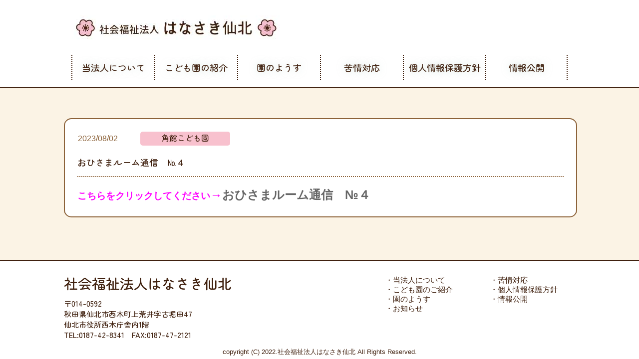

--- FILE ---
content_type: text/html; charset=UTF-8
request_url: https://hanasakisemboku.or.jp/2023/08/02/%E3%81%8A%E3%81%B2%E3%81%95%E3%81%BE%E3%83%AB%E3%83%BC%E3%83%A0%E9%80%9A%E4%BF%A1-4/
body_size: 33310
content:
<!DOCTYPE HTML PUBLIC "-//W3C//DTD HTML 4.01 Transitional//EN">
<html>
<head>
    <link rel="shortcut icon" type="image/x-icon" href="https://hanasakisemboku.or.jp/wp-hanasaki/image/all/hanasaki_favicon.ico">
    <link rel="icon" type="image/x-icon" href="https://hanasakisemboku.or.jp/wp-hanasaki/image/all/hanasaki_favicon.ico">
    <meta name="viewport" content="width=device-width, initial-scale=1.0">
    <meta name="format-detection" content="telephone=no">
    <meta name="keywords" content="社会福祉法人はなさき仙北,秋田県,仙北市,はなさき仙北,幼保連携型認定こども園,認定こども園,だしのこ園,神代こども園,にこにここども園,ひのきないこども園,角館こども園,仙北市役所子育て推進課">
    <meta name="description" content="秋田県仙北市の認定こども園 子どもたち一人ひとりに花を咲かせよう" >

    <title>おひさまルーム通信 №４ | 社会福祉法人はなさき仙北</title>

		<!-- All in One SEO 4.3.6.1 - aioseo.com -->
		<meta name="description" content="こちらをクリックしてください→おひさまルーム通信 №４" />
		<meta name="robots" content="max-image-preview:large" />
		<link rel="canonical" href="https://hanasakisemboku.or.jp/2023/08/02/%e3%81%8a%e3%81%b2%e3%81%95%e3%81%be%e3%83%ab%e3%83%bc%e3%83%a0%e9%80%9a%e4%bf%a1-4/" />
		<meta name="generator" content="All in One SEO (AIOSEO) 4.3.6.1 " />
		<meta property="og:locale" content="ja_JP" />
		<meta property="og:site_name" content="社会福祉法人はなさき仙北 | 秋田県仙北市の認定こども園利用相談・申込みはこちらまで" />
		<meta property="og:type" content="article" />
		<meta property="og:title" content="おひさまルーム通信 №４ | 社会福祉法人はなさき仙北" />
		<meta property="og:description" content="こちらをクリックしてください→おひさまルーム通信 №４" />
		<meta property="og:url" content="https://hanasakisemboku.or.jp/2023/08/02/%e3%81%8a%e3%81%b2%e3%81%95%e3%81%be%e3%83%ab%e3%83%bc%e3%83%a0%e9%80%9a%e4%bf%a1-4/" />
		<meta property="article:published_time" content="2023-08-02T02:18:53+00:00" />
		<meta property="article:modified_time" content="2023-08-02T02:21:05+00:00" />
		<meta name="twitter:card" content="summary_large_image" />
		<meta name="twitter:title" content="おひさまルーム通信 №４ | 社会福祉法人はなさき仙北" />
		<meta name="twitter:description" content="こちらをクリックしてください→おひさまルーム通信 №４" />
		<script type="application/ld+json" class="aioseo-schema">
			{"@context":"https:\/\/schema.org","@graph":[{"@type":"BlogPosting","@id":"https:\/\/hanasakisemboku.or.jp\/2023\/08\/02\/%e3%81%8a%e3%81%b2%e3%81%95%e3%81%be%e3%83%ab%e3%83%bc%e3%83%a0%e9%80%9a%e4%bf%a1-4\/#blogposting","name":"\u304a\u3072\u3055\u307e\u30eb\u30fc\u30e0\u901a\u4fe1 \u2116\uff14 | \u793e\u4f1a\u798f\u7949\u6cd5\u4eba\u306f\u306a\u3055\u304d\u4ed9\u5317","headline":"\u304a\u3072\u3055\u307e\u30eb\u30fc\u30e0\u901a\u4fe1\u3000\u2116\uff14","author":{"@id":"https:\/\/hanasakisemboku.or.jp\/author\/kakunodate\/#author"},"publisher":{"@id":"https:\/\/hanasakisemboku.or.jp\/#organization"},"image":{"@type":"ImageObject","url":"https:\/\/hanasakisemboku.or.jp\/wp-hanasaki\/wp-content\/uploads\/2023\/02\/\u89d2\u9928\u3053\u3069\u3082\u5712_\u304a\u3072\u3055\u307e\u30eb\u30fc\u30e0_\u30a2\u30a4\u30ad\u30e3\u30c3\u30c1.jpg","width":811,"height":535},"datePublished":"2023-08-02T02:18:53+09:00","dateModified":"2023-08-02T02:21:05+09:00","inLanguage":"ja","mainEntityOfPage":{"@id":"https:\/\/hanasakisemboku.or.jp\/2023\/08\/02\/%e3%81%8a%e3%81%b2%e3%81%95%e3%81%be%e3%83%ab%e3%83%bc%e3%83%a0%e9%80%9a%e4%bf%a1-4\/#webpage"},"isPartOf":{"@id":"https:\/\/hanasakisemboku.or.jp\/2023\/08\/02\/%e3%81%8a%e3%81%b2%e3%81%95%e3%81%be%e3%83%ab%e3%83%bc%e3%83%a0%e9%80%9a%e4%bf%a1-4\/#webpage"},"articleSection":"\u5712\u306e\u69d8\u5b50, \u89d2\u9928\u3053\u3069\u3082\u5712"},{"@type":"BreadcrumbList","@id":"https:\/\/hanasakisemboku.or.jp\/2023\/08\/02\/%e3%81%8a%e3%81%b2%e3%81%95%e3%81%be%e3%83%ab%e3%83%bc%e3%83%a0%e9%80%9a%e4%bf%a1-4\/#breadcrumblist","itemListElement":[{"@type":"ListItem","@id":"https:\/\/hanasakisemboku.or.jp\/#listItem","position":1,"item":{"@type":"WebPage","@id":"https:\/\/hanasakisemboku.or.jp\/","name":"\u30db\u30fc\u30e0","description":"\u79cb\u7530\u770c\u4ed9\u5317\u5e02\u306e\u8a8d\u5b9a\u3053\u3069\u3082\u5712\u5229\u7528\u76f8\u8ac7\u30fb\u7533\u8fbc\u307f\u306f\u3053\u3061\u3089\u307e\u3067","url":"https:\/\/hanasakisemboku.or.jp\/"},"nextItem":"https:\/\/hanasakisemboku.or.jp\/2023\/#listItem"},{"@type":"ListItem","@id":"https:\/\/hanasakisemboku.or.jp\/2023\/#listItem","position":2,"item":{"@type":"WebPage","@id":"https:\/\/hanasakisemboku.or.jp\/2023\/","name":"2023","url":"https:\/\/hanasakisemboku.or.jp\/2023\/"},"nextItem":"https:\/\/hanasakisemboku.or.jp\/2023\/08\/#listItem","previousItem":"https:\/\/hanasakisemboku.or.jp\/#listItem"},{"@type":"ListItem","@id":"https:\/\/hanasakisemboku.or.jp\/2023\/08\/#listItem","position":3,"item":{"@type":"WebPage","@id":"https:\/\/hanasakisemboku.or.jp\/2023\/08\/","name":"August","url":"https:\/\/hanasakisemboku.or.jp\/2023\/08\/"},"nextItem":"https:\/\/hanasakisemboku.or.jp\/2023\/08\/02\/#listItem","previousItem":"https:\/\/hanasakisemboku.or.jp\/2023\/#listItem"},{"@type":"ListItem","@id":"https:\/\/hanasakisemboku.or.jp\/2023\/08\/02\/#listItem","position":4,"item":{"@type":"WebPage","@id":"https:\/\/hanasakisemboku.or.jp\/2023\/08\/02\/","name":"2","url":"https:\/\/hanasakisemboku.or.jp\/2023\/08\/02\/"},"nextItem":"https:\/\/hanasakisemboku.or.jp\/2023\/08\/02\/%e3%81%8a%e3%81%b2%e3%81%95%e3%81%be%e3%83%ab%e3%83%bc%e3%83%a0%e9%80%9a%e4%bf%a1-4\/#listItem","previousItem":"https:\/\/hanasakisemboku.or.jp\/2023\/08\/#listItem"},{"@type":"ListItem","@id":"https:\/\/hanasakisemboku.or.jp\/2023\/08\/02\/%e3%81%8a%e3%81%b2%e3%81%95%e3%81%be%e3%83%ab%e3%83%bc%e3%83%a0%e9%80%9a%e4%bf%a1-4\/#listItem","position":5,"item":{"@type":"WebPage","@id":"https:\/\/hanasakisemboku.or.jp\/2023\/08\/02\/%e3%81%8a%e3%81%b2%e3%81%95%e3%81%be%e3%83%ab%e3%83%bc%e3%83%a0%e9%80%9a%e4%bf%a1-4\/","name":"\u304a\u3072\u3055\u307e\u30eb\u30fc\u30e0\u901a\u4fe1\u3000\u2116\uff14","description":"\u3053\u3061\u3089\u3092\u30af\u30ea\u30c3\u30af\u3057\u3066\u304f\u3060\u3055\u3044\u2192\u304a\u3072\u3055\u307e\u30eb\u30fc\u30e0\u901a\u4fe1 \u2116\uff14","url":"https:\/\/hanasakisemboku.or.jp\/2023\/08\/02\/%e3%81%8a%e3%81%b2%e3%81%95%e3%81%be%e3%83%ab%e3%83%bc%e3%83%a0%e9%80%9a%e4%bf%a1-4\/"},"previousItem":"https:\/\/hanasakisemboku.or.jp\/2023\/08\/02\/#listItem"}]},{"@type":"Organization","@id":"https:\/\/hanasakisemboku.or.jp\/#organization","name":"\u306f\u306a\u3055\u304d\u4ed9\u5317","url":"https:\/\/hanasakisemboku.or.jp\/"},{"@type":"Person","@id":"https:\/\/hanasakisemboku.or.jp\/author\/kakunodate\/#author","url":"https:\/\/hanasakisemboku.or.jp\/author\/kakunodate\/","name":"\u89d2\u9928\u3053\u3069\u3082\u5712","image":{"@type":"ImageObject","@id":"https:\/\/hanasakisemboku.or.jp\/2023\/08\/02\/%e3%81%8a%e3%81%b2%e3%81%95%e3%81%be%e3%83%ab%e3%83%bc%e3%83%a0%e9%80%9a%e4%bf%a1-4\/#authorImage","url":"https:\/\/secure.gravatar.com\/avatar\/acad602ee148c05553488f152569d6df?s=96&d=mm&r=g","width":96,"height":96,"caption":"\u89d2\u9928\u3053\u3069\u3082\u5712"}},{"@type":"WebPage","@id":"https:\/\/hanasakisemboku.or.jp\/2023\/08\/02\/%e3%81%8a%e3%81%b2%e3%81%95%e3%81%be%e3%83%ab%e3%83%bc%e3%83%a0%e9%80%9a%e4%bf%a1-4\/#webpage","url":"https:\/\/hanasakisemboku.or.jp\/2023\/08\/02\/%e3%81%8a%e3%81%b2%e3%81%95%e3%81%be%e3%83%ab%e3%83%bc%e3%83%a0%e9%80%9a%e4%bf%a1-4\/","name":"\u304a\u3072\u3055\u307e\u30eb\u30fc\u30e0\u901a\u4fe1 \u2116\uff14 | \u793e\u4f1a\u798f\u7949\u6cd5\u4eba\u306f\u306a\u3055\u304d\u4ed9\u5317","description":"\u3053\u3061\u3089\u3092\u30af\u30ea\u30c3\u30af\u3057\u3066\u304f\u3060\u3055\u3044\u2192\u304a\u3072\u3055\u307e\u30eb\u30fc\u30e0\u901a\u4fe1 \u2116\uff14","inLanguage":"ja","isPartOf":{"@id":"https:\/\/hanasakisemboku.or.jp\/#website"},"breadcrumb":{"@id":"https:\/\/hanasakisemboku.or.jp\/2023\/08\/02\/%e3%81%8a%e3%81%b2%e3%81%95%e3%81%be%e3%83%ab%e3%83%bc%e3%83%a0%e9%80%9a%e4%bf%a1-4\/#breadcrumblist"},"author":{"@id":"https:\/\/hanasakisemboku.or.jp\/author\/kakunodate\/#author"},"creator":{"@id":"https:\/\/hanasakisemboku.or.jp\/author\/kakunodate\/#author"},"image":{"@type":"ImageObject","url":"https:\/\/hanasakisemboku.or.jp\/wp-hanasaki\/wp-content\/uploads\/2023\/02\/\u89d2\u9928\u3053\u3069\u3082\u5712_\u304a\u3072\u3055\u307e\u30eb\u30fc\u30e0_\u30a2\u30a4\u30ad\u30e3\u30c3\u30c1.jpg","@id":"https:\/\/hanasakisemboku.or.jp\/#mainImage","width":811,"height":535},"primaryImageOfPage":{"@id":"https:\/\/hanasakisemboku.or.jp\/2023\/08\/02\/%e3%81%8a%e3%81%b2%e3%81%95%e3%81%be%e3%83%ab%e3%83%bc%e3%83%a0%e9%80%9a%e4%bf%a1-4\/#mainImage"},"datePublished":"2023-08-02T02:18:53+09:00","dateModified":"2023-08-02T02:21:05+09:00"},{"@type":"WebSite","@id":"https:\/\/hanasakisemboku.or.jp\/#website","url":"https:\/\/hanasakisemboku.or.jp\/","name":"\u306f\u306a\u3055\u304d\u4ed9\u5317","description":"\u79cb\u7530\u770c\u4ed9\u5317\u5e02\u306e\u8a8d\u5b9a\u3053\u3069\u3082\u5712\u5229\u7528\u76f8\u8ac7\u30fb\u7533\u8fbc\u307f\u306f\u3053\u3061\u3089\u307e\u3067","inLanguage":"ja","publisher":{"@id":"https:\/\/hanasakisemboku.or.jp\/#organization"}}]}
		</script>
		<!-- All in One SEO -->

<link rel='dns-prefetch' href='//www.googletagmanager.com' />
<link rel="alternate" type="application/rss+xml" title="社会福祉法人はなさき仙北 &raquo; フィード" href="https://hanasakisemboku.or.jp/feed/" />
<link rel="alternate" type="application/rss+xml" title="社会福祉法人はなさき仙北 &raquo; コメントフィード" href="https://hanasakisemboku.or.jp/comments/feed/" />
<link rel="alternate" type="application/rss+xml" title="社会福祉法人はなさき仙北 &raquo; おひさまルーム通信　№４ のコメントのフィード" href="https://hanasakisemboku.or.jp/2023/08/02/%e3%81%8a%e3%81%b2%e3%81%95%e3%81%be%e3%83%ab%e3%83%bc%e3%83%a0%e9%80%9a%e4%bf%a1-4/feed/" />
<script type="text/javascript">
window._wpemojiSettings = {"baseUrl":"https:\/\/s.w.org\/images\/core\/emoji\/14.0.0\/72x72\/","ext":".png","svgUrl":"https:\/\/s.w.org\/images\/core\/emoji\/14.0.0\/svg\/","svgExt":".svg","source":{"concatemoji":"https:\/\/hanasakisemboku.or.jp\/wp-hanasaki\/wp-includes\/js\/wp-emoji-release.min.js?ver=6.2.8"}};
/*! This file is auto-generated */
!function(e,a,t){var n,r,o,i=a.createElement("canvas"),p=i.getContext&&i.getContext("2d");function s(e,t){p.clearRect(0,0,i.width,i.height),p.fillText(e,0,0);e=i.toDataURL();return p.clearRect(0,0,i.width,i.height),p.fillText(t,0,0),e===i.toDataURL()}function c(e){var t=a.createElement("script");t.src=e,t.defer=t.type="text/javascript",a.getElementsByTagName("head")[0].appendChild(t)}for(o=Array("flag","emoji"),t.supports={everything:!0,everythingExceptFlag:!0},r=0;r<o.length;r++)t.supports[o[r]]=function(e){if(p&&p.fillText)switch(p.textBaseline="top",p.font="600 32px Arial",e){case"flag":return s("\ud83c\udff3\ufe0f\u200d\u26a7\ufe0f","\ud83c\udff3\ufe0f\u200b\u26a7\ufe0f")?!1:!s("\ud83c\uddfa\ud83c\uddf3","\ud83c\uddfa\u200b\ud83c\uddf3")&&!s("\ud83c\udff4\udb40\udc67\udb40\udc62\udb40\udc65\udb40\udc6e\udb40\udc67\udb40\udc7f","\ud83c\udff4\u200b\udb40\udc67\u200b\udb40\udc62\u200b\udb40\udc65\u200b\udb40\udc6e\u200b\udb40\udc67\u200b\udb40\udc7f");case"emoji":return!s("\ud83e\udef1\ud83c\udffb\u200d\ud83e\udef2\ud83c\udfff","\ud83e\udef1\ud83c\udffb\u200b\ud83e\udef2\ud83c\udfff")}return!1}(o[r]),t.supports.everything=t.supports.everything&&t.supports[o[r]],"flag"!==o[r]&&(t.supports.everythingExceptFlag=t.supports.everythingExceptFlag&&t.supports[o[r]]);t.supports.everythingExceptFlag=t.supports.everythingExceptFlag&&!t.supports.flag,t.DOMReady=!1,t.readyCallback=function(){t.DOMReady=!0},t.supports.everything||(n=function(){t.readyCallback()},a.addEventListener?(a.addEventListener("DOMContentLoaded",n,!1),e.addEventListener("load",n,!1)):(e.attachEvent("onload",n),a.attachEvent("onreadystatechange",function(){"complete"===a.readyState&&t.readyCallback()})),(e=t.source||{}).concatemoji?c(e.concatemoji):e.wpemoji&&e.twemoji&&(c(e.twemoji),c(e.wpemoji)))}(window,document,window._wpemojiSettings);
</script>
<style type="text/css">
img.wp-smiley,
img.emoji {
	display: inline !important;
	border: none !important;
	box-shadow: none !important;
	height: 1em !important;
	width: 1em !important;
	margin: 0 0.07em !important;
	vertical-align: -0.1em !important;
	background: none !important;
	padding: 0 !important;
}
</style>
	<link rel='stylesheet' id='wp-block-library-css' href='https://hanasakisemboku.or.jp/wp-hanasaki/wp-includes/css/dist/block-library/style.min.css?ver=6.2.8' type='text/css' media='all' />
<link rel='stylesheet' id='classic-theme-styles-css' href='https://hanasakisemboku.or.jp/wp-hanasaki/wp-includes/css/classic-themes.min.css?ver=6.2.8' type='text/css' media='all' />
<style id='global-styles-inline-css' type='text/css'>
body{--wp--preset--color--black: #000000;--wp--preset--color--cyan-bluish-gray: #abb8c3;--wp--preset--color--white: #ffffff;--wp--preset--color--pale-pink: #f78da7;--wp--preset--color--vivid-red: #cf2e2e;--wp--preset--color--luminous-vivid-orange: #ff6900;--wp--preset--color--luminous-vivid-amber: #fcb900;--wp--preset--color--light-green-cyan: #7bdcb5;--wp--preset--color--vivid-green-cyan: #00d084;--wp--preset--color--pale-cyan-blue: #8ed1fc;--wp--preset--color--vivid-cyan-blue: #0693e3;--wp--preset--color--vivid-purple: #9b51e0;--wp--preset--gradient--vivid-cyan-blue-to-vivid-purple: linear-gradient(135deg,rgba(6,147,227,1) 0%,rgb(155,81,224) 100%);--wp--preset--gradient--light-green-cyan-to-vivid-green-cyan: linear-gradient(135deg,rgb(122,220,180) 0%,rgb(0,208,130) 100%);--wp--preset--gradient--luminous-vivid-amber-to-luminous-vivid-orange: linear-gradient(135deg,rgba(252,185,0,1) 0%,rgba(255,105,0,1) 100%);--wp--preset--gradient--luminous-vivid-orange-to-vivid-red: linear-gradient(135deg,rgba(255,105,0,1) 0%,rgb(207,46,46) 100%);--wp--preset--gradient--very-light-gray-to-cyan-bluish-gray: linear-gradient(135deg,rgb(238,238,238) 0%,rgb(169,184,195) 100%);--wp--preset--gradient--cool-to-warm-spectrum: linear-gradient(135deg,rgb(74,234,220) 0%,rgb(151,120,209) 20%,rgb(207,42,186) 40%,rgb(238,44,130) 60%,rgb(251,105,98) 80%,rgb(254,248,76) 100%);--wp--preset--gradient--blush-light-purple: linear-gradient(135deg,rgb(255,206,236) 0%,rgb(152,150,240) 100%);--wp--preset--gradient--blush-bordeaux: linear-gradient(135deg,rgb(254,205,165) 0%,rgb(254,45,45) 50%,rgb(107,0,62) 100%);--wp--preset--gradient--luminous-dusk: linear-gradient(135deg,rgb(255,203,112) 0%,rgb(199,81,192) 50%,rgb(65,88,208) 100%);--wp--preset--gradient--pale-ocean: linear-gradient(135deg,rgb(255,245,203) 0%,rgb(182,227,212) 50%,rgb(51,167,181) 100%);--wp--preset--gradient--electric-grass: linear-gradient(135deg,rgb(202,248,128) 0%,rgb(113,206,126) 100%);--wp--preset--gradient--midnight: linear-gradient(135deg,rgb(2,3,129) 0%,rgb(40,116,252) 100%);--wp--preset--duotone--dark-grayscale: url('#wp-duotone-dark-grayscale');--wp--preset--duotone--grayscale: url('#wp-duotone-grayscale');--wp--preset--duotone--purple-yellow: url('#wp-duotone-purple-yellow');--wp--preset--duotone--blue-red: url('#wp-duotone-blue-red');--wp--preset--duotone--midnight: url('#wp-duotone-midnight');--wp--preset--duotone--magenta-yellow: url('#wp-duotone-magenta-yellow');--wp--preset--duotone--purple-green: url('#wp-duotone-purple-green');--wp--preset--duotone--blue-orange: url('#wp-duotone-blue-orange');--wp--preset--font-size--small: 13px;--wp--preset--font-size--medium: 20px;--wp--preset--font-size--large: 36px;--wp--preset--font-size--x-large: 42px;--wp--preset--spacing--20: 0.44rem;--wp--preset--spacing--30: 0.67rem;--wp--preset--spacing--40: 1rem;--wp--preset--spacing--50: 1.5rem;--wp--preset--spacing--60: 2.25rem;--wp--preset--spacing--70: 3.38rem;--wp--preset--spacing--80: 5.06rem;--wp--preset--shadow--natural: 6px 6px 9px rgba(0, 0, 0, 0.2);--wp--preset--shadow--deep: 12px 12px 50px rgba(0, 0, 0, 0.4);--wp--preset--shadow--sharp: 6px 6px 0px rgba(0, 0, 0, 0.2);--wp--preset--shadow--outlined: 6px 6px 0px -3px rgba(255, 255, 255, 1), 6px 6px rgba(0, 0, 0, 1);--wp--preset--shadow--crisp: 6px 6px 0px rgba(0, 0, 0, 1);}:where(.is-layout-flex){gap: 0.5em;}body .is-layout-flow > .alignleft{float: left;margin-inline-start: 0;margin-inline-end: 2em;}body .is-layout-flow > .alignright{float: right;margin-inline-start: 2em;margin-inline-end: 0;}body .is-layout-flow > .aligncenter{margin-left: auto !important;margin-right: auto !important;}body .is-layout-constrained > .alignleft{float: left;margin-inline-start: 0;margin-inline-end: 2em;}body .is-layout-constrained > .alignright{float: right;margin-inline-start: 2em;margin-inline-end: 0;}body .is-layout-constrained > .aligncenter{margin-left: auto !important;margin-right: auto !important;}body .is-layout-constrained > :where(:not(.alignleft):not(.alignright):not(.alignfull)){max-width: var(--wp--style--global--content-size);margin-left: auto !important;margin-right: auto !important;}body .is-layout-constrained > .alignwide{max-width: var(--wp--style--global--wide-size);}body .is-layout-flex{display: flex;}body .is-layout-flex{flex-wrap: wrap;align-items: center;}body .is-layout-flex > *{margin: 0;}:where(.wp-block-columns.is-layout-flex){gap: 2em;}.has-black-color{color: var(--wp--preset--color--black) !important;}.has-cyan-bluish-gray-color{color: var(--wp--preset--color--cyan-bluish-gray) !important;}.has-white-color{color: var(--wp--preset--color--white) !important;}.has-pale-pink-color{color: var(--wp--preset--color--pale-pink) !important;}.has-vivid-red-color{color: var(--wp--preset--color--vivid-red) !important;}.has-luminous-vivid-orange-color{color: var(--wp--preset--color--luminous-vivid-orange) !important;}.has-luminous-vivid-amber-color{color: var(--wp--preset--color--luminous-vivid-amber) !important;}.has-light-green-cyan-color{color: var(--wp--preset--color--light-green-cyan) !important;}.has-vivid-green-cyan-color{color: var(--wp--preset--color--vivid-green-cyan) !important;}.has-pale-cyan-blue-color{color: var(--wp--preset--color--pale-cyan-blue) !important;}.has-vivid-cyan-blue-color{color: var(--wp--preset--color--vivid-cyan-blue) !important;}.has-vivid-purple-color{color: var(--wp--preset--color--vivid-purple) !important;}.has-black-background-color{background-color: var(--wp--preset--color--black) !important;}.has-cyan-bluish-gray-background-color{background-color: var(--wp--preset--color--cyan-bluish-gray) !important;}.has-white-background-color{background-color: var(--wp--preset--color--white) !important;}.has-pale-pink-background-color{background-color: var(--wp--preset--color--pale-pink) !important;}.has-vivid-red-background-color{background-color: var(--wp--preset--color--vivid-red) !important;}.has-luminous-vivid-orange-background-color{background-color: var(--wp--preset--color--luminous-vivid-orange) !important;}.has-luminous-vivid-amber-background-color{background-color: var(--wp--preset--color--luminous-vivid-amber) !important;}.has-light-green-cyan-background-color{background-color: var(--wp--preset--color--light-green-cyan) !important;}.has-vivid-green-cyan-background-color{background-color: var(--wp--preset--color--vivid-green-cyan) !important;}.has-pale-cyan-blue-background-color{background-color: var(--wp--preset--color--pale-cyan-blue) !important;}.has-vivid-cyan-blue-background-color{background-color: var(--wp--preset--color--vivid-cyan-blue) !important;}.has-vivid-purple-background-color{background-color: var(--wp--preset--color--vivid-purple) !important;}.has-black-border-color{border-color: var(--wp--preset--color--black) !important;}.has-cyan-bluish-gray-border-color{border-color: var(--wp--preset--color--cyan-bluish-gray) !important;}.has-white-border-color{border-color: var(--wp--preset--color--white) !important;}.has-pale-pink-border-color{border-color: var(--wp--preset--color--pale-pink) !important;}.has-vivid-red-border-color{border-color: var(--wp--preset--color--vivid-red) !important;}.has-luminous-vivid-orange-border-color{border-color: var(--wp--preset--color--luminous-vivid-orange) !important;}.has-luminous-vivid-amber-border-color{border-color: var(--wp--preset--color--luminous-vivid-amber) !important;}.has-light-green-cyan-border-color{border-color: var(--wp--preset--color--light-green-cyan) !important;}.has-vivid-green-cyan-border-color{border-color: var(--wp--preset--color--vivid-green-cyan) !important;}.has-pale-cyan-blue-border-color{border-color: var(--wp--preset--color--pale-cyan-blue) !important;}.has-vivid-cyan-blue-border-color{border-color: var(--wp--preset--color--vivid-cyan-blue) !important;}.has-vivid-purple-border-color{border-color: var(--wp--preset--color--vivid-purple) !important;}.has-vivid-cyan-blue-to-vivid-purple-gradient-background{background: var(--wp--preset--gradient--vivid-cyan-blue-to-vivid-purple) !important;}.has-light-green-cyan-to-vivid-green-cyan-gradient-background{background: var(--wp--preset--gradient--light-green-cyan-to-vivid-green-cyan) !important;}.has-luminous-vivid-amber-to-luminous-vivid-orange-gradient-background{background: var(--wp--preset--gradient--luminous-vivid-amber-to-luminous-vivid-orange) !important;}.has-luminous-vivid-orange-to-vivid-red-gradient-background{background: var(--wp--preset--gradient--luminous-vivid-orange-to-vivid-red) !important;}.has-very-light-gray-to-cyan-bluish-gray-gradient-background{background: var(--wp--preset--gradient--very-light-gray-to-cyan-bluish-gray) !important;}.has-cool-to-warm-spectrum-gradient-background{background: var(--wp--preset--gradient--cool-to-warm-spectrum) !important;}.has-blush-light-purple-gradient-background{background: var(--wp--preset--gradient--blush-light-purple) !important;}.has-blush-bordeaux-gradient-background{background: var(--wp--preset--gradient--blush-bordeaux) !important;}.has-luminous-dusk-gradient-background{background: var(--wp--preset--gradient--luminous-dusk) !important;}.has-pale-ocean-gradient-background{background: var(--wp--preset--gradient--pale-ocean) !important;}.has-electric-grass-gradient-background{background: var(--wp--preset--gradient--electric-grass) !important;}.has-midnight-gradient-background{background: var(--wp--preset--gradient--midnight) !important;}.has-small-font-size{font-size: var(--wp--preset--font-size--small) !important;}.has-medium-font-size{font-size: var(--wp--preset--font-size--medium) !important;}.has-large-font-size{font-size: var(--wp--preset--font-size--large) !important;}.has-x-large-font-size{font-size: var(--wp--preset--font-size--x-large) !important;}
.wp-block-navigation a:where(:not(.wp-element-button)){color: inherit;}
:where(.wp-block-columns.is-layout-flex){gap: 2em;}
.wp-block-pullquote{font-size: 1.5em;line-height: 1.6;}
</style>
<link rel='stylesheet' id='wp-pagenavi-css' href='https://hanasakisemboku.or.jp/wp-hanasaki/wp-content/plugins/wp-pagenavi/pagenavi-css.css?ver=2.70' type='text/css' media='all' />

<!-- Google tag (gtag.js) snippet added by Site Kit -->
<!-- Google Analytics snippet added by Site Kit -->
<script type='text/javascript' src='https://www.googletagmanager.com/gtag/js?id=GT-P82NLVC' id='google_gtagjs-js' async></script>
<script type='text/javascript' id='google_gtagjs-js-after'>
window.dataLayer = window.dataLayer || [];function gtag(){dataLayer.push(arguments);}
gtag("set","linker",{"domains":["hanasakisemboku.or.jp"]});
gtag("js", new Date());
gtag("set", "developer_id.dZTNiMT", true);
gtag("config", "GT-P82NLVC");
 window._googlesitekit = window._googlesitekit || {}; window._googlesitekit.throttledEvents = []; window._googlesitekit.gtagEvent = (name, data) => { var key = JSON.stringify( { name, data } ); if ( !! window._googlesitekit.throttledEvents[ key ] ) { return; } window._googlesitekit.throttledEvents[ key ] = true; setTimeout( () => { delete window._googlesitekit.throttledEvents[ key ]; }, 5 ); gtag( "event", name, { ...data, event_source: "site-kit" } ); }; 
</script>
<link rel="https://api.w.org/" href="https://hanasakisemboku.or.jp/wp-json/" /><link rel="alternate" type="application/json" href="https://hanasakisemboku.or.jp/wp-json/wp/v2/posts/3444" /><link rel="EditURI" type="application/rsd+xml" title="RSD" href="https://hanasakisemboku.or.jp/wp-hanasaki/xmlrpc.php?rsd" />
<link rel="wlwmanifest" type="application/wlwmanifest+xml" href="https://hanasakisemboku.or.jp/wp-hanasaki/wp-includes/wlwmanifest.xml" />
<meta name="generator" content="WordPress 6.2.8" />
<link rel='shortlink' href='https://hanasakisemboku.or.jp/?p=3444' />
<link rel="alternate" type="application/json+oembed" href="https://hanasakisemboku.or.jp/wp-json/oembed/1.0/embed?url=https%3A%2F%2Fhanasakisemboku.or.jp%2F2023%2F08%2F02%2F%25e3%2581%258a%25e3%2581%25b2%25e3%2581%2595%25e3%2581%25be%25e3%2583%25ab%25e3%2583%25bc%25e3%2583%25a0%25e9%2580%259a%25e4%25bf%25a1-4%2F" />
<link rel="alternate" type="text/xml+oembed" href="https://hanasakisemboku.or.jp/wp-json/oembed/1.0/embed?url=https%3A%2F%2Fhanasakisemboku.or.jp%2F2023%2F08%2F02%2F%25e3%2581%258a%25e3%2581%25b2%25e3%2581%2595%25e3%2581%25be%25e3%2583%25ab%25e3%2583%25bc%25e3%2583%25a0%25e9%2580%259a%25e4%25bf%25a1-4%2F&#038;format=xml" />
<meta name="generator" content="Site Kit by Google 1.166.0" />
    <script src="https://use.typekit.net/rsq8whu.js"></script>
    <script>try{Typekit.load({ async: true });}catch(e){}</script>
    <link rel="stylesheet" href="https://hanasakisemboku.or.jp/wp-hanasaki/wp-content/themes/hanasakitwo/style.css" type="text/css" />
    <link rel="stylesheet" href="https://hanasakisemboku.or.jp/wp-hanasaki/wp-content/themes/hanasakitwo/all.css" type="text/css" />
    <link rel="stylesheet" href="https://hanasakisemboku.or.jp/wp-hanasaki/wp-content/themes/hanasakitwo/print.css" type="text/css" />
    <script type="text/javascript" src="http://ajax.googleapis.com/ajax/libs/jquery/1.7/jquery.min.js"></script>

<!-- サイト閲覧時にタブレットの表示をパソコンと同様にする -->
<script>
  if ((navigator.userAgent.indexOf('iPhone') > 0) || navigator.userAgent.indexOf('iPod') > 0 || navigator.userAgent.indexOf('Android') > 0) {
    document.write('<meta name="viewport" content="width=device-width,user-scalable=no,maximum-scale=1">');
  }else{
    document.write('<meta name="viewport" content="width=1080,user-scalable=yes,maximum-scale=1">');
  }
</script>

<script>
  (function(i,s,o,g,r,a,m){i['GoogleAnalyticsObject']=r;i[r]=i[r]||function(){
  (i[r].q=i[r].q||[]).push(arguments)},i[r].l=1*new Date();a=s.createElement(o),
  m=s.getElementsByTagName(o)[0];a.async=1;a.src=g;m.parentNode.insertBefore(a,m)
  })(window,document,'script','https://www.google-analytics.com/analytics.js','ga');

  ga('create', 'UA-13082507-2', 'auto');
  ga('send', 'pageview');

</script>

<!-- Google Fonts生成コード -->
<link rel="preconnect" href="https://fonts.googleapis.com">
<link rel="preconnect" href="https://fonts.gstatic.com" crossorigin>
<link href="https://fonts.googleapis.com/css2?family=Zen+Maru+Gothic:wght@500&display=swap" rel="stylesheet">

<!-- Font Awesome生成コード -->
<script src="https://kit.fontawesome.com/51a1e93e10.js" crossorigin="anonymous"></script>

</head>

<body>

<div class="container">

<!-- ヘッダーライン -->
<header>
<div class="header-line"></div>

<!-- ヘッダー -->
<div class="header-back">
<div class="header">

<div class="header-left">
	<div class="header-logo"><a href="https://hanasakisemboku.or.jp"><img src="https://hanasakisemboku.or.jp/wp-hanasaki/image/all/rogo.jpg"></a></div>
</div>

<div class="clear"></div>

</div>
</div>
</header>
<!-- ヘッダーここまで -->

<!-- トップメニュー -->
<div class="display_sp">
  <div class="hamburger-menu">
        <input type="checkbox" id="menu-btn-check">
        <label for="menu-btn-check" class="menu-btn"><span></span></label>
        <div class="menu-content">
        <div class="nav-back">
          <div id="navi">
            <div class="navigation">
            <div class="menu-navigation-container"><ul id="menu-navigation" class="menu"><li id="menu-item-34" class="menu-item menu-item-type-post_type menu-item-object-page menu-item-34"><a href="https://hanasakisemboku.or.jp/about/">当法人について</a></li>
<li id="menu-item-33" class="menu-item menu-item-type-post_type menu-item-object-page menu-item-33"><a href="https://hanasakisemboku.or.jp/kodomoen/">こども園の紹介</a></li>
<li id="menu-item-32" class="menu-item menu-item-type-post_type menu-item-object-page menu-item-32"><a href="https://hanasakisemboku.or.jp/blog/">園のようす</a></li>
<li id="menu-item-31" class="menu-item menu-item-type-post_type menu-item-object-page menu-item-31"><a href="https://hanasakisemboku.or.jp/claim/">苦情対応</a></li>
<li id="menu-item-30" class="menu-item menu-item-type-post_type menu-item-object-page menu-item-30"><a href="https://hanasakisemboku.or.jp/privacy/">個人情報保護方針</a></li>
<li id="menu-item-29" class="menu-item menu-item-type-post_type menu-item-object-page menu-item-29"><a href="https://hanasakisemboku.or.jp/disclosure/">情報公開</a></li>
</ul></div>            </div>
          </div>
        </div>
        </div>
  </div>
</div>

<div class="display_pc">
<div class="nav-back">
   <div id="navi">
       <div class="navigation">
	<div class="menu-navigation-container"><ul id="menu-navigation-1" class="menu"><li class="menu-item menu-item-type-post_type menu-item-object-page menu-item-34"><a href="https://hanasakisemboku.or.jp/about/">当法人について</a></li>
<li class="menu-item menu-item-type-post_type menu-item-object-page menu-item-33"><a href="https://hanasakisemboku.or.jp/kodomoen/">こども園の紹介</a></li>
<li class="menu-item menu-item-type-post_type menu-item-object-page menu-item-32"><a href="https://hanasakisemboku.or.jp/blog/">園のようす</a></li>
<li class="menu-item menu-item-type-post_type menu-item-object-page menu-item-31"><a href="https://hanasakisemboku.or.jp/claim/">苦情対応</a></li>
<li class="menu-item menu-item-type-post_type menu-item-object-page menu-item-30"><a href="https://hanasakisemboku.or.jp/privacy/">個人情報保護方針</a></li>
<li class="menu-item menu-item-type-post_type menu-item-object-page menu-item-29"><a href="https://hanasakisemboku.or.jp/disclosure/">情報公開</a></li>
</ul></div>       </div>
  </div>
</div>
</div>
<!-- トップメニューここまで -->
<div class="sub_bg">

<div class="page_box">


<div class="single_page_box">

	<div class="single_box">
	<div class="single_flex">
	<div class="single_date">2023/08/02</div>
            <div class="single_tag">角館こども園</div></div>
	</div>
	<div class="single_title">おひさまルーム通信　№４</div>
	<div class="single_title-line"></div>
	<div class="single_text"><p><strong><span style="font-size: 14pt; font-family: 'arial black', sans-serif; color: #ff00ff;">こちらをクリックしてください</span><span style="font-size: 14pt; font-family: 'arial black', sans-serif; color: #ff00ff;"><span style="font-size: 18pt;">→<a href="https://hanasakisemboku.or.jp/wp-hanasaki/wp-content/uploads/2023/08/f251a318a416eb2a9a3ba6dd4f59f42e.pdf">おひさまルーム通信　№４</a></span></span></strong></p></div>

</div>

</div>
</div>


<!-- フッター -->
<div class="footer">

 <div class="footer-area-back">
  <div class="footer-area">
	<div class="footer-right">
	<div class="footer-link1">
		<a class="footer-link" href="https://hanasakisemboku.or.jp/wp-hanasaki/about/">・当法人について</a><br>
		<a class="footer-link" href="https://hanasakisemboku.or.jp/wp-hanasaki/kodomoen/">・こども園のご紹介</a><br>
		<a class="footer-link" href="https://hanasakisemboku.or.jp/wp-hanasaki/blog/">・園のようす</a><br>
		<a class="footer-link" href="https://hanasakisemboku.or.jp/wp-hanasaki/news/">・お知らせ</a><br>
	</div>
	<div class="footer-link2">
		<a class="footer-link" href="https://hanasakisemboku.or.jp/wp-hanasaki/claim/">・苦情対応</a><br>
		<a class="footer-link" href="https://hanasakisemboku.or.jp/wp-hanasaki/privacy/">・個人情報保護方針</a><br>
		<a class="footer-link" href="https://hanasakisemboku.or.jp/wp-hanasaki/disclosure/">・情報公開</a><br>
	</div>
	</div>
	<div class="footer-left">
		<div class="footer-logo">社会福祉法人はなさき仙北</div>
		<div class="footer-logo1">〒014-0592</div>
		<div class="footer-logo1">秋田県仙北市西木町上荒井字古堀田47</div>
		<div class="footer-logo1">仙北市役所西木庁舎内1階</div>
		<div class="footer-logo2">TEL:0187-42-8341　FAX:0187-47-2121</div>
	</div>
  </div>
  <div class="clear"></div>
 </div>

 <div class="copyright">copyright (C) 2022.社会福祉法人はなさき仙北 All Rights Reserved.</div>

</div>

</div>
<!-- フッターここまで -->

</body>
</html>

--- FILE ---
content_type: text/css
request_url: https://hanasakisemboku.or.jp/wp-hanasaki/wp-content/themes/hanasakitwo/style.css
body_size: 45450
content:
/*
Theme Name: 社会福祉法人 はなさき仙北
Description: 社会福祉法人 はなさき仙北の新テーマ
Author: komata
Version: Wordpress 6.1.1

2022.12
*/


/*
有限会社インフォテック　1カラムスタイル
2022 小又


☆優先順位☆

[1位(スマホ)]・・・739px以下のスタイル
[2位(タブレット)]・740px以上～1023px以内のスタイル
[3位(パソコン)]・・1024px以上のスタイル


・3種類でフレキシブル対応をしているので今後さらに分ける場合は追加出来ます
・全てに対応させたい場合は[1位]のみに記述しておけばOKです
*/





/* ---スマホ(739px以下の時のスタイル)--- */
html{
	height: 100%;
}

body{
	min-width: initial;
	height: 100%;
	font-family: "ヒラギノ角ゴ ProN W3","Hiragino Kaku Gothic ProN","ヒラギノ角ゴ Pro W3","Hiragino Kaku Gothic Pro","メイリオ","Meiryo",Helvetica,Arial,"ＭＳ Ｐゴシック","MS PGothic",sans-serif;
	background-color: rgba(251,243,229);
	margin: 0;
	font-size: 16px;
}

p{
	margin: 0;
	padding: 0;
	line-height: 140%;
	font-size: 16px;
}

.container {
	display: flex;
	flex-direction: column;
	min-height: 100vh;
}

.body-main{
	margin: 5px 5px 0 5px;
}

.main{
	margin: 0 auto;
	padding-bottom: 20px;
}


/*クリア用*/
.clear{
	clear: both;
}

.phone{
	display: inline;
}


/*ヘッダー*/
.header-back{
	background-color: #fff;
	padding-bottom: 5px;
	border-bottom: 2px solid rgba(64,33,15);
}

.header-left{
	float: none;
}

.header-right{
	float: none;
}

.header-logo{
	padding-top: 10px;
	padding-bottom: 5px;
}

.header-logo img{
    display: block;
    width: auto;
    height: auto;
    max-width: 85%;
    max-height: 85%;
	margin-left: 0;
	margin-right: auto;
}

.header-text1{
    text-align: center;
	font-size: 14px;
	margin-bottom: 0;
}


/*ハンバーガーメニュー*/
.menu-btn {
    position: fixed;
    top: 10px;
    right: 0px;
    display: flex;
    height: 60px;
    width: 60px;
    justify-content: center;
    align-items: center;
    z-index: 90;
	border-radius: 10px;
    background-color: rgba(64,33,15);
}

.menu-btn span,
.menu-btn span:before,
.menu-btn span:after {
    content: '';
    display: block;
    height: 3px;
    width: 25px;
    border-radius: 3px;
    background-color: #ffffff;
    position: absolute;
}

.menu-btn span:before {
    bottom: 8px;
}

.menu-btn span:after {
    top: 8px;
}

#menu-btn-check:checked ~ .menu-btn span {
    background-color: rgba(255, 255, 255, 0);/*メニューオープン時は真ん中の線を透明にする*/
}

#menu-btn-check:checked ~ .menu-btn span::before {
    bottom: 0;
    transform: rotate(45deg);
}

#menu-btn-check:checked ~ .menu-btn span::after {
    top: 0;
    transform: rotate(-45deg);
}

#menu-btn-check {
    display: none;
}


/*ハンバーガーメニュー内容*/
.menu-content {
    width: 100%;
    height: 630px;
    position: fixed;
    top: 0;
    left: 100%;/*leftの値を変更してメニューを画面外へ*/
    z-index: 80;
    background-color: rgba(64,33,15);
	border-radius: 10px 0 0 10px;
    transition: all 0.5s;/*アニメーション設定*/
}

.menu-content ul {
	list-style: none;
    padding: 70px 10px 0;
}

.menu-content li {
	border-top: dashed 1.2px #ffffff;
}

.menu-content li:last-child{
    border-bottom: dashed 1.2px #ffffff;
}

.menu-content ul li a {
    display: block;
    width: 100%;
	line-height: 55px;
	font-family: 'Zen Maru Gothic','メイリオ','Meiryo','Yu Gothic','Hiragino Kaku Gothic ProN','ヒラギノ角ゴ ProN W3',sans-serif;
    font-size: 18px;
    box-sizing: border-box;
    color: #ffffff;
    text-decoration: none;
    padding: 12px 15px 12px 0;
    position: relative;
}

.menu-content ul li a::before {
    content: "";
    width: 7px;
    height: 7px;
    border-top: solid 2px #ffffff;
    border-right: solid 2px #ffffff;
    transform: rotate(45deg);
    position: absolute;
    right: 20px;
    top: 30px;
}

#menu-btn-check:checked ~ .menu-content {
    left: 0;/*メニューを画面内へ*/
}


/*メニュー*/
.display_pc {
    display: none;
}

.menu {
  padding: 15px;
  margin: 0;
  font-size: 18px;
  list-style-type: none;
}

.menu:after {
  content: "";
  clear: both;
  display: block;
}

.menu li {
  float: none;
  width: 100%;
  text-align: center;
  border-right: 2px dotted rgba(64,33,15);
}

.menu a:hover {
  color: rgb(255, 132, 60);
}

.current-menu-item a {
  color: rgb(255, 132, 60);
}


/*フッター*/
.footer{
	width: 100%;
	margin-top: 30px;
}

.footer-area-back{
	background-color: #fff;
	border-top: 2px solid rgba(64,33,15);
	margin: 0;
}

.footer-area{
	width: 100%;
	margin-left: auto;
	margin-right: auto;
}

.footer-left{
	font-family: 'Zen Maru Gothic','メイリオ','Meiryo','Yu Gothic','Hiragino Kaku Gothic ProN','ヒラギノ角ゴ ProN W3',sans-serif;
	float: none;
	padding: 10px 15px;
}

.footer-logo{
	color: rgba(64,33,15);
	font-size: 25px;
	text-align: center;
	padding: 5px 0 10px 0;
}

.footer-logo1, .footer-logo2{
	color: rgba(64,33,15);
	font-size: 13px;
	text-align: center;
}

.footer-right{
	float: none;
	width: 100%;
	height: 100px;
	margin: 20px 0 0 0;
}

.footer-link1{
	float: left;
	width: 45%;
	padding-left: 20px;
	padding-bottom: 10px;
}

.footer-link2{
	float: right;
	width: 45%;
	padding-right: 10px;
	padding-bottom: 10px;
}

.footer-link{
	padding: 10px 10px 0 10px;
	margin: 0;
	font-size: 15px;
	text-decoration: none;
	color: rgba(64,33,15);
}

.footer-link:hover{
	color: rgb(255, 132, 60);
}

.copyright{
	font-size: 10px;
	background-color: #fff;
	color: rgba(64,33,15);
	padding: 5px;
	text-align: center;
}


/*トップ画像*/
.top-main-img{
	text-align: center;
}

.top-main-img img{
	width: 95%;
	padding-top: 10px;
	padding-bottom: 5px;
}


/* トップレイアウト*/
/* トップページ_お知らせ*/
.top-left{
	width: 95%;
	float: none;
	margin: 0 auto;
}

.top-left-body{
	background-color: rgba(203,224,151);
	border: 8px solid rgba(203,224,151);
	border-radius: 10px;
	padding: 10px auto;
	margin-bottom: 30px;
}

.top-news-title{
	width: 100%;
	background-color: rgba(203,224,151);
	font-size: 25px;
	font-family: 'Zen Maru Gothic','メイリオ','Meiryo','Yu Gothic','Hiragino Kaku Gothic ProN','ヒラギノ角ゴ ProN W3',sans-serif;
	color: rgba(64,33,15);
	background-image: url("https://hanasakisemboku.or.jp/wp-hanasaki/image/all/leaf.png");
    	background-repeat: no-repeat;
    	background-position: left 15px top 10px;
	text-align: left;
  	font-weight: normal;
	display: inline-block;
	margin: 0;
	padding: 10px 0 10px 65px;
	-webkit-box-sizing: border-box;
     	-moz-box-sizing: border-box;
       	-o-box-sizing: border-box;
      	-ms-box-sizing: border-box;
        box-sizing: border-box;
}

.top-news-line{
	width: 95%;
	border-bottom: 2px dotted rgba(64,33,15);
	margin: 0 auto 10px auto;
}

.notic-body{
	background-color: #fff;
	border-radius: 10px;
	justify-content:space-between;
	flex-wrap:wrap;
}

.notic-a{
	width: 80%;
	display: block;
	border-bottom: 1px dashed #8C6239;
	padding: 13px 20px;
	margin: 0 auto;
	text-decoration: none;
}

.notic-a:hover{
	background-color: rgb(255, 132, 60);
}

.top-left-body .notic-a:last-child {
	border-bottom: none;
}

.notic{
	float: none;
	width: 100%;
	padding: 5px 0;
}

.notic-time{
	float: left;
	color: #8C6239;
	font-size: 15px;
	padding: 5px 0;
}

.notic-title{
	font-size: 18px;
	color: rgba(64,33,15);
	padding: 0;
	text-decoration: none;
}


/*トップページ_園のようす*/
.top-right{
	width: 95%;
	float: none;
	margin: 0 auto;
}

.blog_box{
	width: 100%;
	margin: 0px auto;
}

.top-blog-title-box{
	position: relative;
	text-align:center;
	margin-bottom: 10px;
}

.top-blog-title{
	width: 100%;
	height: 36px;
	font-weight:400;
	font-size: 25px;
	font-family: 'Zen Maru Gothic','メイリオ','Meiryo','Yu Gothic','Hiragino Kaku Gothic ProN','ヒラギノ角ゴ ProN W3',sans-serif;
	color: rgba(64,33,15);
	font-weight: normal;
	position: absolute;
	top: 50%;
	left: 51%;
	transform: translate(-50%, -50%);
}

.top-blog-line{
	width: 95%;
	border-bottom: 2px dotted rgba(64,33,15);
	margin: 0 auto;
}

.blog_list{
	margin-top:15px auto 0 auto;
	padding-left:0;
}

.blog_list li{
	width:90%;
	background:white;
	box-shadow:0 0 4px gray;
	margin:5px 5px 10px 5px;
	padding:15px;
	list-style-type: none;
	border-radius: 5px;
}

.blog_img{
	height:200px;
	background:#e5e5e5;
}

.blog_img img{
	width:100%;
	height:100%;
	object-fit:cover;
	font-family: 'object-fit: contain;';
	border-radius: 5px;
}

.blog_title{
	text-align: justify;
	text-justify: inter-ideograph;
}

.blog_title a{
	color: rgba(64,33,15);
	text-decoration: none;
}

.blog_date{
	font-size:14px;
	color:#8C6239;
}

.top_blog_tag{
	color: rgba(64,33,15);
    background: rgba(248,193,206);
	font-family: 'Zen Maru Gothic','メイリオ','Meiryo','Yu Gothic','Hiragino Kaku Gothic ProN','ヒラギノ角ゴ ProN W3',sans-serif;
	text-align: center;
	padding: 10px auto;
	margin: 10px 0 5px 0;
	border-radius: 5px;
}


/*一覧ボタン*/
.top_more_btn{
	margin: 15px 5px 5px 5px;
}

.top_more_btn a{
	width:100%;
	color:white;
	background:rgba(64,33,15);
	text-align:center;
	text-decoration:none;
	display:inline-block;
	padding:5px 0px;
	border-radius:5px;
}

.top_more_btn a:hover {
	background-color: rgb(255, 132, 60);
}


/*トップページ_お問い合わせ*/
.contact{
	width: 85%;
	height: 100%;
	color: rgba(64,33,15);
	background-color: #fff;
	border-radius: 10px;
	font-family: 'Zen Maru Gothic','メイリオ','Meiryo','Yu Gothic','Hiragino Kaku Gothic ProN','ヒラギノ角ゴ ProN W3',sans-serif;
	font-weight:400;
	font-size: 15px;
	font-weight: normal;
	border: 2px solid rgba(64,33,15);
	padding: 15px 12px;
	position: relative;
	margin: 20px auto 0 auto;
}

.contact_title{
	font-size: 16px;
	margin-bottom: 3px;
}

.contact_line{
	width: 100%;
	border-bottom: 2px dotted rgba(64,33,15);
	margin: 8px auto 5px auto;
}

.contact_tel{
	font-size: 18px;
	font-weight: 600;
	font-family: 'メイリオ','Meiryo','Yu Gothic','Hiragino Kaku Gothic ProN','ヒラギノ角ゴ ProN W3',sans-serif;
}

.text_size{
	font-size: 14px;
}

.phone-icon{
	color: rgba(64,33,15);
	padding-right: 5px;
}

.contact_text{
	font-size: 16px;
	text-align: justify;
	text-justify: inter-ideograph; /* IE用 */
}


/*固定ページ*/
.page_box{
	width: 95%;
	margin: 0px auto;
}

.page_title{
	font-family: 'Zen Maru Gothic','メイリオ','Meiryo','Yu Gothic','Hiragino Kaku Gothic ProN','ヒラギノ角ゴ ProN W3',sans-serif;
	font-weight: 400;
	text-align: center;
	color: rgba(64,33,15);
	font-size: 20px;
}

.page_title img{
	width: 50px;
	padding: 0px 10px 5px 10px;
}

.page_title_space{
	padding-bottom: 10px;
	margin-bottom: 30px;
}

.page_title_long{
	font-size: 19px;
}

.page_title_long img {
	width: 40px;
}


/*固定ページ all*/
.sub_bg{
	width: 90%;
	color: rgba(64,33,15);
	margin: 10px auto;
	padding: 50px 0px 20px 0px;
}


/*苦情対応*/
.claim_title{
	font-family: 'Zen Maru Gothic','メイリオ','Meiryo','Yu Gothic','Hiragino Kaku Gothic ProN','ヒラギノ角ゴ ProN W3',sans-serif;
	padding: 10px 20px;
	color: rgba(64,33,15);
	font-size: 20px;
}

.claim_title_border{
	width: 90%;
	display: block;
    margin-left: auto;
    margin-right: auto;
	border-bottom: 2px dotted rgba(64,33,15);
}

.claim_box{
	width: 95%;
	max-width: 800px;
	background-color: #fff;
	border-radius: 10px;
	padding: 10px;
	margin: 10px auto 20px auto;
}

.claim_text0{
	margin: 10px 20px 10px 20px;
}

.claim_title_mini{
	margin-top: 20px;
	font-weight: bold;
}

.claim_text{
	margin: 10px 20px 40px 20px;
}

.claim_img{
	display: block;
    margin-left: auto;
    margin-right: auto;
	padding: 10px;
	margin: 10px auto 20px auto;
}

.claim_img img{
	max-width: 100%;
    height: auto;
    display: block;
}


/*個人情報保護方針*/
.pp_title{
	font-family: 'Zen Maru Gothic','メイリオ','Meiryo','Yu Gothic','Hiragino Kaku Gothic ProN','ヒラギノ角ゴ ProN W3',sans-serif;
	padding: 10px 20px;
	color: rgba(64,33,15);
	font-size: 20px;
}

.pp_title_border{
	width: 95%;
	display: block;
      margin-left: auto;
      margin-right: auto;
	border-bottom: 2px dotted rgba(64,33,15);
}

.pp_box1{
	width: 90%;
	max-width: 900px;
	padding: 10px;
	margin: 10px auto 10px auto;
}

.pp_box2{
	width: 90%;
	max-width: 900px;
	background-color: #fff;
	border-radius: 10px;
	padding: 10px;
	margin: 10px auto 20px auto;
}

.pp_text1{
	margin: 10px 20px;
}

.pp_text1 ul{
	margin: 10px 0px;
	padding-left: 20px;
	list-style-type: disc;
}

.pp_text1 li{
	margin-bottom: 10px;
}


/*情報公開*/
.disclosure_title{
	font-family: 'Zen Maru Gothic','メイリオ','Meiryo','Yu Gothic','Hiragino Kaku Gothic ProN','ヒラギノ角ゴ ProN W3',sans-serif;
	padding: 10px 20px;
	color: rgba(64,33,15);
	font-size: 20px;
}

.disclosure_title_border{
	width: 95%;
	display: block;
    margin-left: auto;
    margin-right: auto;
	border-bottom: 2px dotted rgba(64,33,15);
	margin-bottom: 10px;
}

.disclosure_box{
	width: 90%;
	max-width: 900px;
	background-color: #fff;
	border-radius: 10px;
	padding: 10px;
	margin: 10px auto 20px auto;
}

.disclosure_title_mini{
	margin-top: 20px;
	font-weight: bold;
	margin: 10px 0 10px 20px;
}

.disclosure_text1{
	margin: 10px 20px 10px 20px;
}

.disclosure_text2{
	margin: 10px 20px 10px 40px;
}

.disclosure_box ul{
	margin: 10px 0px 20px 0px;
	padding-left: 20px;
	list-style-type: disc;
}

.disclosure_box li{
	margin-bottom: 10px;
}

.disclosure_box a{
	color: rgba(64,33,15);
}

.disclosure_box a:hover {
	color: rgb(255, 132, 60);
}


/*施設情報*/
.facility_table{
	width: 95%;
	color: rgba(64,33,15);
	margin: 10px;
}

.facility_table th,
.facility_table td{
	padding: 10px;
	border-bottom: 2px dotted rgba(64,33,15);
}

.facility_table th{
	padding: 10px;
	font-weight: 600;
	text-align: left;
}

.facility_box{
	width: 90%;
	background-color: #fff;
	border-radius: 10px;
	border: 2px solid rgba(64,33,15);
	padding: 15px 10px;
	margin: 15px auto 60px auto;
}

.facility_table tr:nth-of-type(7) th,.facility_table tr:nth-of-type(7) td{
    border-bottom: none !important;
}

.facility_map{
	width: 100%;
	max-height: 300px;
	margin: 30px auto 30px auto;
}

.facility_map iframe{
	width: 100%;
	max-height: 300px;
}

.facility_title_mini{
	margin-top: 5px;
	margin-bottom: 5px;
	font-weight: bold;
}


/* 施設情報 沿革 */
.history{
	width: 100%;
	margin: 0 auto;
}

.history_title{
	width: 100%;
	font-family: 'Zen Maru Gothic','メイリオ','Meiryo','Yu Gothic','Hiragino Kaku Gothic ProN','ヒラギノ角ゴ ProN W3',sans-serif;
	font-weight: 400;
	text-align: center;
	color: rgba(64,33,15);
	font-size: 20px;
	padding: 20px 0;
}

.history_title img{
	width: auto;
	padding: 0px 10px 5px 10px;
}

.history_box{
	width: 90%;
	background-color: #fff;
	border-radius: 10px;
	border: 2px solid rgba(64,33,15);
	padding: 40px 15px 40px 15px;
	margin-bottom: 30px;
}

.history_box th,
.history_box td{
	padding: 10px;
	border-bottom: 2px dotted rgba(64,33,15)
}

.history_box th{
	width: 30%;
	padding-left: 10px;
	text-align: left;
}

.history_box td{
	width: 70%;
}

.history_table{
	font-family: 'Zen Maru Gothic','メイリオ','Meiryo','Yu Gothic','Hiragino Kaku Gothic ProN','ヒラギノ角ゴ ProN W3',sans-serif;
	font-size: 16px;
	color: rgba(64,33,15);
	margin: auto;
}

.history_table tr:nth-of-type(9) th,.history_table tr:nth-of-type(9) td{
    border-bottom: none !important;
}

.history_img{
	width: 90%;
	text-align: center;
}

.history_img ul{
	justify-content: center;
	margin: 0px;
}

.history_img li{
	list-style: none;
}

.history_img img{
	width: 100%;
	display: block;
	border: 2px solid rgba(64,33,15);
	margin-top: 10px;
}


/*こども園の紹介*/
.intro_title{
	font-family: 'Zen Maru Gothic','メイリオ','Meiryo','Yu Gothic','Hiragino Kaku Gothic ProN','ヒラギノ角ゴ ProN W3',sans-serif;
	background: rgba(64,33,15);
	padding: 10px 20px;
	margin: 5px;
	color: white;
	border-radius: 10px;
	font-size: 20px;
}

.intro_box{
	width: 100%;
	max-width: 900px;
	justify-content: space-between;
	margin: 10px auto 60px auto;
}

.intro_box p{
	font-family: 'Zen Maru Gothic','メイリオ','Meiryo','Yu Gothic','Hiragino Kaku Gothic ProN','ヒラギノ角ゴ ProN W3',sans-serif;
	padding: 15px 0 10px 0;
	color: rgba(64,33,15);
}

.intro_left{
	width: 95%;
}

.intro_right{
	width: 95%;
	margin-left: auto;
    margin-right: auto;
}

.intro_left_photo img{
	width: 100%;
	height: auto;
	padding: 10px;
}

.intro_table{
	width: 100%;
	padding: 0 10px 10px 10px;
}

.intro_table a{
	color: rgb(255, 132, 60);
}

.intro_table table{
	width: 100%;
}

.intro_table_space{
	padding-bottom: 0px;
	margin-bottom: 0px;
}

.intro_table th,
.intro_table td{
	color: rgba(64,33,15);
	text-align: left;
	border-bottom: 2px dotted rgba(64,33,15);
}

.intro_table th{
	font-family: 'Zen Maru Gothic','メイリオ','Meiryo','Yu Gothic','Hiragino Kaku Gothic ProN','ヒラギノ角ゴ ProN W3',sans-serif;
	width: 28%;
	padding: 15px 10px 15px 0px;
}

.intro_table td{
	width: 72%;
	padding: 15px 10px 15px 0px;
}

.intro_right table{
	width: 100%;
}

.intro_right table tr{
	border-bottom: 2px solid rgba(64,33,15);
}

.intro_right table th{
	text-align: left;
	width: 25%;
}

.intro_right table th,
.intro_right table td{
	padding: 10px;
}

.intro_table1,
.intro_table2{
	border-collapse: collapse;
	border: rgba(64,33,15);
}

.intro_table1 tr,
.intro_table2 tr{
	border-bottom: none !important;
}

.intro_table1,
.intro_table2{
	width: 100%;
	color: rgba(64,33,15);
}

.intro_table1 th,
.intro_table1 td{
	border: 1px solid rgba(64,33,15);
}

.intro_table1 th{
	background: rgba(237,188,202);
	text-align: center;
	width: 31%;
}

.intro_table1 th:before,
.intro_table2 th:before{
	content: "";
	margin-right: 0px;
}

.intro_table1 td{
	background: white;
}

.intro_table2 table{
	width: 100%;
}

.intro_table2 th,
.intro_table2 td{
	padding: 10px;
	border: 1px solid rgba(64,33,15);
}

.intro_table2 th{
	width: 55%;
	background: rgba(237,188,202);
	text-align: center;
}

.intro_table2 td{
	width: 45%;
	background: white;
}


/*固定ページ_お知らせ*/
.news_page_box{
	width: 80%;
	background-color: #fff;
	border-radius: 10px;
	border: 8px solid rgba(203,224,151);
	padding: 10px 30px;
	margin-bottom: 30px;
}

.news_page_list{
	justify-content:space-between;
	margin-top:10px;
	flex-wrap:wrap;
}

.news_page_list li{
	width:30%;
	background:white;
	box-shadow:0 0 4px gray;
	margin:10px auto;
	padding:20px 15px;
}

.news_page_img{
	height:200px;
	background:#e5e5e5;
}

.news_page_img img{
	object-fit:cover;
	width:100%;
	height:200px;
	font-family: 'object-fit: contain;';
}

.news_page_title{
	margin:5px auto 10px auto;
	text-align: justify;
	text-justify: inter-ideograph;
}

.news_page_date{
	font-size:14px;
	color:#7C7A7A;
	margin-top:5px;
}

.more_btn{
	background:#82796B;
	width:300px;
	padding:15px 0px;
	text-align:center;
	border-radius:10px;
	margin:0px auto 100px auto;
}

a .more_btn{
	color:white;
}

.news_page_a{
	font-family: 'Zen Maru Gothic','メイリオ','Meiryo','Yu Gothic','Hiragino Kaku Gothic ProN','ヒラギノ角ゴ ProN W3',sans-serif;
	font-size: 18px;
	display: block;
	border-bottom: 1px dashed rgba(64,33,15);
	padding: 25px 15px;
	margin: 0;
	text-decoration: none;
}

.news_page_a:hover{
	background-color: rgb(255, 132, 60);
}

.news_page_box .news_page_a:last-child {
	border-bottom: none;
}

.news_page{
	float: none;
	width: 100%;
}

.news_page_time{
	color: rgba(64,33,15);
	font-size: 15px;
	margin-right: 20px;
}

.news_page_title{
	font-size: 18px;
	color: rgba(64,33,15);
	padding: 0;
}

.news_page_First{
	float: left;
	color: #fff;
	font-size: 13px;
	background-color: rgb(255, 132, 60);
	padding: 0 15px;
	text-align: center;
	font-weight: bold;
	margin: 0 0 0 10px;
	border-radius: 5px;
}

.news_page_list .news_page_a:nth-child(8) {
	border-bottom: none;
}


/*固定ページ_園の様子*/
.blog_page_left{
	width: 95%;
	float: none;
	margin: 0 auto;
}

.blog_tag_list{
	background-color: #fff;
	box-shadow:0 0 4px gray;
	border-radius: 8px;
	padding: 15px 15px 15px 20px;
	margin: 0 auto 15px auto;
}

.blog_page_tag_title{
	font-family: 'Zen Maru Gothic','メイリオ','Meiryo','Yu Gothic','Hiragino Kaku Gothic ProN','ヒラギノ角ゴ ProN W3',sans-serif;
	font-size: 18px;
	font-weight: 600;
	color: rgba(64,33,15);
}

.blog_page_tag_line{
	border-bottom: 2px dotted rgba(64,33,15);
	margin: 10px auto 10px auto;
}

.blog_tag_list ul{
	padding-left: 0;
}

.tag_list li {
	list-style:none;
	padding: 5px 0;
}

.tag_list a {
	text-decoration: none;
	color: rgba(64,33,15);
	font-weight: 600;
	font-family: 'メイリオ','Meiryo','Yu Gothic','Hiragino Kaku Gothic ProN','ヒラギノ角ゴ ProN W3',sans-serif;
}

.tag_list a:hover{
	color: rgb(255, 132, 60);
}

.blog_page_right{
	width: 95%;
	float: none;
	margin: 0 auto;
}

.blog_page_box{
	width: 100%;
	margin: 0px auto;
}

.blog_page_list{
	margin: 0 auto;
	padding-left: 0;
}

.blog_page_list li{
	width:90%;
	background:white;
	box-shadow: 0 0 4px gray;
	margin: 0 auto 15px auto;
	padding: 15px;
	list-style-type: none;
	border-radius: 5px;
}

.blog_page_img{
	height:160px;
	background:#e5e5e5;
}

.blog_page_img img{
	object-fit:cover;
	width:100%;
	height:160px;
	font-family: 'object-fit: contain;';
	border-radius: 5px;
}

.blog_page_tag{
	background: rgba(248,193,206);
	font-family: 'Zen Maru Gothic','メイリオ','Meiryo','Yu Gothic','Hiragino Kaku Gothic ProN','ヒラギノ角ゴ ProN W3',sans-serif;
	text-align: center;
	padding: 10px auto;
	margin: 10px 0 5px 0;
	border-radius: 5px;
}

.blog_page_title{
	margin:10px auto 5px auto;
	text-align: justify;
	text-justify: inter-ideograph;
}

.blog_page_title a{
	color: rgba(64,33,15);
	text-decoration: none;
}

.blog_page_date{
	font-size:14px;
	color:#8C6239;
	margin-top:5px;
}


/*pagenavi*/
.pagenavi{
	margin: 0 auto;
}

.wp-pagenavi{
	width: 310px;
	padding:0px;
	text-align:center;
	margin: 0 auto;
	margin-top:50px;
}

.wp-pagenavi a, .wp-pagenavi span{
	border:none !important;
}

.wp-pagenavi .pages{
	display:none;
}

.wp-pagenavi .current{
	border-radius: 5px;
	background:rgb(255, 132, 60);
	margin-right: 5px;
}

.wp-pagenavi a,
.wp-pagenavi .extend,
.wp-pagenavi .current,
.wp-pagenavi .page,
.wp-pagenavi .nextpostslink,
.wp-pagenavi .previouspostslink{
	font-size: 14px;
	font-weight: bold;
	color:white;
	border:none;
	padding:10px 15px;
}

.wp-pagenavi .extend,
.wp-pagenavi a{
	border-radius: 5px;
	background:rgba(64,33,15);
	margin-right: 5px;
}


/*投稿記事*/
.single_page_box{
	width: 99%;
	height: 100%;
	background-color: #fff;
	border: 2px solid #8C6239;
	border-radius: 15px;
	padding-bottom: 20px;
}

.single_box{
	width:95%;
	margin:15px auto;
}

.single_flex{
	display: flex;
	margin-top: 20px;
}

.single_date{
	width: 100px;
	height: 28px;
	font-size:16px;
	color:#8C6239;
	margin-left: 15px;
	margin-top: 5px;
}

.single_tag{
	width: 160px;
	height: 28px;
	background-color: rgba(248,193,206);
	font-family: 'Zen Maru Gothic','メイリオ','Meiryo','Yu Gothic','Hiragino Kaku Gothic ProN','ヒラギノ角ゴ ProN W3',sans-serif;
	text-align: center;
	font-size:16px;
	margin-left: 10px;
	border-radius: 5px;
}

.single_title{
	font-size:18px;
	color:rgba(64,33,15);
	font-family: 'Zen Maru Gothic','メイリオ','Meiryo','Yu Gothic','Hiragino Kaku Gothic ProN','ヒラギノ角ゴ ProN W3',sans-serif;
	font-weight: 400;
	padding:0px 25px;
}

.single_title-line{
	border-bottom: 2px dotted #8C6239;
	margin:15px 25px 15px 25px;
}

.single_text{
	padding:10px 25px;
}

.single_text img{
	height: auto;
}

.aligncenter{
	display: block;
	margin-left: auto;
	margin-right: auto;
}
.alignright{
	float: right;
	margin-left: 1.5em;
}
.alignleft{
	float: left;
	margin-right: 1.5em;
}

/* ---スマホここまで--- */




@media screen and (min-width: 1024px) {

/* ---パソコン(1024px以上の時のスタイル)--- */

body{
	margin: 0;
	min-width: 1024px;
}

.container {
      display: flex;
      flex-direction: column;
      min-height: 100vh;
	  height: -webkit-fill-available;
}

.body-main{
	width: 1024px;
	margin-left: auto;
	margin-right: auto;
}

.main{
	width: 1024px;
	height: 100%;
	margin-bottom: 35px;
	position: relative
}


/*ヘッダー*/
.header-back{
	background-color: #fff;
	border-bottom: 0;
	padding-bottom: 0;
}

.header{
	width: 1024px;
	margin-left: auto;
	margin-right: auto;
}

.header-left{
	float: left;
}

.header-right{
	float: right;
}

.header-logo{
	width: 450px;
	padding-top: 15px;
	padding-bottom: 0;
}

.header-logo img{
	max-width: 100%;
	max-height: 100%;
}

.header-text1{
    text-align: right;
}


/*メニュー*/
.display_sp {
    display: none;
}

.display_pc {
	display: inline;
}

.nav-back{
  width: 100%;
  background-color: #fff;
  border-bottom: 2px solid rgba(64,33,15);
  margin: 0;
}

.menu li:nth-child(odd) {
  border-right: none;
}

.menu {
  background-color: #fff;
  display: table;
  table-layout: fixed;
  width: 1024px;
  margin: 0 auto;
  overflow: hidden;
  border-top: none;
}

.menu:after {
	content: "";
	clear: both;
	display: block;
}

.menu li {
  float: none;
  display: table-cell;
  width: 100%;
  text-align: center;
  border-bottom: none;
  border-right: 2px dotted rgba(64,33,15);
  border-left: 2px dotted rgba(64,33,15);
  -webkit-box-sizing: border-box;
  -moz-box-sizing: border-box;
  box-sizing: border-box;
}

.menu li:nth-child(odd) {
	border-left: 2px dotted rgba(64,33,15);
}

.menu a {
	display: block;
	line-height: 50px;
	color: rgba(64,33,15);
	text-decoration: none;
	font-family: 'Zen Maru Gothic','メイリオ','Meiryo','Yu Gothic','Hiragino Kaku Gothic ProN','ヒラギノ角ゴ ProN W3',sans-serif;
	text-shadow: 0 0 15px rgba(176,209,197,0.5);
}

.menu a:hover {
	color: rgb(255, 132, 60);
	text-shadow: 0 0 15px #fff;
}

.current-menu-item a {
	color: rgb(255, 132, 60);
	text-shadow: 0 0 15px #fff;
}

.menu li:nth-child(2) {
  border-right: none;
}

.menu li:nth-child(4) {
  border-right: none;
}


/* トップレイアウト*/

/* トップページ_お知らせ */
.top-left{
	width: 275px;
	height: 665px;
	float: left;
	margin: 20px 0;
}

.top-left-body{
	background-color: rgba(203,224,151);
	border: 8px solid rgba(203,224,151);
	border-radius: 10px;
	padding: 10px auto;
	margin-bottom: 0;
}

.top-news-title{
	width: 180px;
	background-color: rgba(203,224,151);
	font-size: 25px;
	font-family: 'Zen Maru Gothic','メイリオ','Meiryo','Yu Gothic','Hiragino Kaku Gothic ProN','ヒラギノ角ゴ ProN W3',sans-serif;
	color: rgba(64,33,15);
	background-image: url("https://hanasakisemboku.or.jp/wp-hanasaki/image/all/leaf.png");
		background-repeat: no-repeat;
		background-position: left 10px top 10px;
	text-align: left;
	font-weight: normal;
	display: inline-block;
	margin: 0;
	padding: 10px 0 10px 55px;
	-webkit-box-sizing: border-box;
     	-moz-box-sizing: border-box;
       	-o-box-sizing: border-box;
      	-ms-box-sizing: border-box;
        box-sizing: border-box;
}

.top-news-line{
	width: 250px;
	border-bottom: 2px dotted rgba(64,33,15);
	margin: 0 auto 10px auto;
}

.notic-body{
	background-color: #fff;
	border-radius: 10px;
	justify-content:space-between;
	flex-wrap:wrap;
	padding: 10px 0;
}

.notic-a{
	width: 200px;
	display: block;
	border-bottom: 1px dashed #8C6239;
	padding: 3px 20px;
	margin: 0 auto;
	text-decoration: none;
}

.notic-a:hover{
	background-color: rgb(255, 132, 60);
}

.top-left-body .notic-a:last-child {
	border-bottom: none;
}

.notic{
	float: none;
	width: 100%;
	padding: 5px 0;
}

.notic-time{
	float: left;
	color: #8C6239;
	font-size: 15px;
	padding-bottom: 2px;
}

.notic-title{
	font-size: 17px;
	color: rgba(64,33,15);
	padding: 0;
	text-decoration: none;
}


/*トップページ_園のようす*/
.top-right{
	width: 725px;
	height: 650px;
	float: right;
	margin: 20px 0;
}

.blog_box{
	margin: 0px auto;
}

.top-blog-title-box{
	position: relative;
	display: inline-block;
	padding: 15px 0 15px 225px;
	margin-bottom: 0;
}

.top-blog-title{
	width: 130px;
	height: 36px;
	font-weight:400;
	font-size: 25px;
	font-family: 'Zen Maru Gothic','メイリオ','Meiryo','Yu Gothic','Hiragino Kaku Gothic ProN','ヒラギノ角ゴ ProN W3',sans-serif;
	color: rgba(64,33,15);
	position: absolute;
	top: 50%;
	left: 73.5%;
	transform: translate(-50%, -50%);
}

.top-blog-line{
	border-bottom: 2px dotted rgba(64,33,15);
	margin: 0 auto;
}

.blog_list{
	display: flex;
	flex-wrap:wrap;
	justify-content:space-around;
	margin-top:20px;
	padding-left:0;
}

.blog_list li{
	width:27%;
	background:white;
	box-shadow:0 0 4px gray;
	margin:10px 5px 10px 5px;
	padding:15px;
	list-style-type: none;
	border-radius: 5px;
}

.blog_img{
	height:150px;
	background:#e5e5e5;
}

.blog_img img{
	object-fit:cover;
	width:100%;
	height:150px;
	font-family: 'object-fit: contain;';
	border-radius: 5px;
}

.blog_title{
	text-align: justify;
	text-justify: inter-ideograph;
}

.blog_title a{
	color: rgba(64,33,15);
	text-decoration: none;
}

.blog_date{
	font-size:14px;
	color:#8C6239;
}

.top_blog_tag{
	color: rgba(64,33,15);
    background: rgba(248,193,206);
	font-family: 'Zen Maru Gothic','メイリオ','Meiryo','Yu Gothic','Hiragino Kaku Gothic ProN','ヒラギノ角ゴ ProN W3',sans-serif;
	text-align: center;
	padding: 10px auto;
	margin: 10px 0 5px 0;
	border-radius: 5px;
}


/*一覧ボタン*/
.top_more_btn{
	float: right;
	margin: 12px 10px 0 0;
}

.top_more_btn a{
	width:65px;
	color:white;
	background:rgba(64,33,15);
	text-align:center;
	text-decoration:none;
	display:inline-block;
	padding:5px 0px;
	border-radius:5px;
}

.top_more_btn a:hover {
	background-color: rgb(255, 132, 60);
}


/*トップページ_お問い合わせ*/
.contact{
	width: 245px;
	height: 145px;
	float: left;
	color: rgba(64,33,15);
	background-color: #fff;
	border-radius: 10px;
	font-family: 'Zen Maru Gothic','メイリオ','Meiryo','Yu Gothic','Hiragino Kaku Gothic ProN','ヒラギノ角ゴ ProN W3',sans-serif;
	font-weight:400;
	font-size: 15px;
	font-weight: normal;
	border: 2px solid rgba(64,33,15);
	padding: 10px 12px;
	position: absolute;
	top: 535px;
	margin: 20px auto 0 auto;
}

_::-webkit-full-page-media,
_:future,
:root .contact {
	top: 525px;
}

.contact_title{
	font-size: 14px;
	margin-bottom: 3px;

}

.contact_line{
	width: 243px;
	border-bottom: 2px dotted rgba(64,33,15);
	margin: 8px auto 5px auto;
}

.contact_tel{
	font-size: 17px;
	font-weight: 600;
	font-family: 'メイリオ','Meiryo','Yu Gothic','Hiragino Kaku Gothic ProN','ヒラギノ角ゴ ProN W3',sans-serif;
}

.text_size{
	font-size: 12px;
}

.phone-icon{
	color: rgba(64,33,15);
	padding-right: 5px;
}

.contact_text{
	font-size: 14px;
	text-align: justify;
	text-justify: inter-ideograph; /* IE用 */
}


/*フッター*/
.footer{
	width: 100%;
	margin-top: auto;
	clear: both;
}

.footer-area{
	width: 1024px;
	margin-left: auto;
	margin-right: auto;
}

.footer-left{
	float: left;
	padding: 15px 0 10px 0;
}

.footer-logo{
	color: rgba(64,33,15);
	font-size: 28px;
	padding: 10px 0 10px 0;
}

.footer-logo1, .footer-logo2{
	color: rgba(64,33,15);
	font-size: 15px;
	text-align: left;
}

.footer-right{
	float: right;
	width: auto;
	margin: 15px 0 0 0;
	padding: 15px 0 10px 0;
}

.footer-link1{
	float: left;
	width: 170px;
	margin: 0;
}

.footer-link2{
	float: left;
	width: 170px;
	margin: 0 0 0 40px;
}

.copyright{
	font-size: 13px;
}


/*トップ画像*/
.top-main-img{
	width: 100%;
	text-align: center;
}

.top-main-img img{
	width: 1024px;
	height: 440px;
	text-align: center;
	margin-top: 15px;
}


/*固定ページ*/
.page_box{
	width: 95%;
	max-width: 1024px;
	margin: 0px auto;
}

.page_title{
	font-family: 'Zen Maru Gothic','メイリオ','Meiryo','Yu Gothic','Hiragino Kaku Gothic ProN','ヒラギノ角ゴ ProN W3',sans-serif;
	font-weight: 400;
	text-align: center;
	color: rgba(64,33,15);
	font-size: 22px;
}

.page_title img{
	width: auto;
	padding: 0px 10px 5px 10px;
}

.page_title_space{
	padding-bottom: 10px;
	margin-bottom: 30px;
}

.page_title_long{
	font-size: 22px;
}

.page_title_long img {
	width: auto;
}


/*固定ページ all*/
.sub_bg{
	width: 100%;
	color: rgba(64,33,15);
	background-color: rgba(251,243,229);
	padding: 50px 0px 50px 0px;
}


/*苦情対応*/
.claim_title{
	font-family: 'Zen Maru Gothic','メイリオ','Meiryo','Yu Gothic','Hiragino Kaku Gothic ProN','ヒラギノ角ゴ ProN W3',sans-serif;
	padding: 10px 20px;
	color: rgba(64,33,15);
	font-size: 20px;
}

.claim_title_border{
	width: 860px;
	display: block;
    margin-left: auto;
    margin-right: auto;
	border-bottom: 2px dotted rgba(64,33,15);
	margin-bottom: 10px;
}

.claim_box{
	width: 100%;
	max-width: 900px;
	background-color: #fff;
	border-radius: 10px;
	padding: 10px;
	margin: 10px auto 20px auto;
}

.claim_text0{
	margin: 10px 20px 10px 20px;
}

.claim_title_mini{
	margin-top: 20px;
	font-weight: bold;
}

.claim_text{
	margin: 10px 20px 40px 20px;
}

.claim_img{
	display: block;
    margin-left: auto;
    margin-right: auto;
	padding: 10px;
	margin: 10px auto 20px auto;
}

.claim_img img{
	width: 800px;
	height: 600px;
	margin: 0px 0px 0px 40px;
}


/*個人情報保護方針*/
.pp_title{
	font-family: 'Zen Maru Gothic','メイリオ','Meiryo','Yu Gothic','Hiragino Kaku Gothic ProN','ヒラギノ角ゴ ProN W3',sans-serif;
	padding: 10px 20px;
	color: rgba(64,33,15);
	font-size: 20px;
}

.pp_title_border{
	width: 860px;
	display: block;
    margin-left: auto;
    margin-right: auto;
	border-bottom: 2px dotted rgba(64,33,15);
	margin-bottom: 10px;
}

.pp_box1{
	width: 100%;
	max-width: 900px;
	padding: 10px;
	margin: 10px auto 10px auto;
}

.pp_box2{
	width: 100%;
	max-width: 900px;
	background-color: #fff;
	border-radius: 10px;
	padding: 10px;
	margin: 10px auto 20px auto;
}

.pp_text1{
	margin: 10px 20px 10px 20px;
}

.pp_text1 ul{
	margin: 10px 0px;
	padding-left: 20px;
	list-style-type: disc;
}

.pp_text1 li{
	margin-bottom: 10px;
}


/*情報公開*/
.disclosure_title{
	font-family: 'Zen Maru Gothic','メイリオ','Meiryo','Yu Gothic','Hiragino Kaku Gothic ProN','ヒラギノ角ゴ ProN W3',sans-serif;
	padding: 10px 20px;
	color: rgba(64,33,15);
	font-size: 20px;
}

.disclosure_title_border{
	width: 860px;
	display: block;
    margin-left: auto;
    margin-right: auto;
	border-bottom: 2px dotted rgba(64,33,15);
	margin-bottom: 10px;
}

.disclosure_box{
	width: 100%;
	max-width: 900px;
	background-color: #fff;
	border-radius: 10px;
	padding: 10px;
	margin: 10px auto 20px auto;
}

.disclosure_title_mini{
	margin-top: 20px;
	font-weight: bold;
	margin: 10px 0 10px 20px;
}

.disclosure_text1{
	margin: 10px 20px 10px 20px;
}

.disclosure_text2{
	margin: 10px 20px 10px 40px;
}

.disclosure_box ul{
	margin: 10px 0px 20px 0px;
	padding-left: 20px;
	list-style-type: disc;
}

.disclosure_box li{
	margin-bottom: 10px;
}

.disclosure_box a{
	color: rgba(64,33,15);
}

.disclosure_box a:hover {
	color: rgb(255, 132, 60);
}


/*施設情報*/
.facility{
	width: 100%;
	height: 480px;
	display: flex;
	justify-content: center;
}

.facility_table{
	width: 440px;
	height: 440px;
	color: rgba(64,33,15);
	margin: 10px;
}

.facility_table th,
.facility_table td{
	padding: 10px;
	border-bottom: 2px dotted rgba(64,33,15)
}

.facility_table th{
	padding: 10px;
	width: 25%;
	font-weight: 600;
	text-align: left;
}

.facility_table td{
	width: 75%;
	padding-left: 40px;
}

.facility_box{
	width: 100%;
	max-width: 860px;
	background-color: #fff;
	border-radius: 10px;
	border: 2px solid rgba(64,33,15);
	padding: 10px 10px;
	margin: 15px auto 60px auto;
}

.facility_map{
	width: 440px;
	max-height: 440px;
	margin: 10px 5px 5px 5px;
}

.facility_map iframe{
	width: 100%;
	max-height: 440px;
	margin-top: 15px;
}

.facility_title_mini{
	margin-top: 5px;
	margin-bottom: 5px;
	font-weight: bold;
}

.facility_box ul{
	margin: 0 0 0 20px;
}

.facility_box li{
	margin-bottom: 5px;
}


/* 施設情報 沿革 */
.history{
	width: 900px;
	margin: 0 auto;
}

.history_img{
	text-align: center;
	width: 100%;
	max-width: 900px;
}

.history_img ul{
	display: flex;
	justify-content: center;
	margin: 0;
	padding: 0;
}

.history_img li{
	list-style: none;
	margin-right: 10px;
}

.history_img img{
	display: block;
	width: 280px;
	border: 2px solid rgba(64,33,15);
}

.history_img ul li:last-child{
	margin-right: 0;
}

.history_box{
	width: 100%;
	max-width: 860px;
	background-color: #fff;
	border-radius: 10px;
	border: 2px solid rgba(64,33,15);
	padding: 40px 10px;
	margin: 0px auto 15px auto;
}

.history_box th,
.history_box td{
	padding: 15px 10px;
	border-bottom: 2px dotted rgba(64,33,15);
}

.history_box th{
	padding-left: 25px;
	padding-right: 10px;
	width: 25%;
	text-align: left;
}

.history_box td{
	width: 75%;
}

.history_table{
	font-family: 'Zen Maru Gothic','メイリオ','Meiryo','Yu Gothic','Hiragino Kaku Gothic ProN','ヒラギノ角ゴ ProN W3',sans-serif;
	font-size: 18px;
	color: rgba(64,33,15);
	margin: auto;
}

.history_title{
	width: 100%;
	font-family: 'Zen Maru Gothic','メイリオ','Meiryo','Yu Gothic','Hiragino Kaku Gothic ProN','ヒラギノ角ゴ ProN W3',sans-serif;
	font-weight: 400;
	text-align: center;
	color: rgba(64,33,15);
	font-size: 22px;
	padding: 20px 0;
}

.history_title img{
	width: auto;
	padding: 0px 10px 5px 10px;
}


/*こども園の紹介*/
.intro_title{
	font-family: 'Zen Maru Gothic','メイリオ','Meiryo','Yu Gothic','Hiragino Kaku Gothic ProN','ヒラギノ角ゴ ProN W3',sans-serif;
	background: rgba(64,33,15);
	padding: 10px 20px;
	margin: 5px;
	color: white;
	border-radius: 10px;
	font-size: 20px;
}

.intro_box{
	width: 100%;
	max-width: 1200px;
	display: flex;
	justify-content: space-between;
	margin: 20px auto 50px auto;
}

.intro_box p{
	font-family: 'Zen Maru Gothic','メイリオ','Meiryo','Yu Gothic','Hiragino Kaku Gothic ProN','ヒラギノ角ゴ ProN W3',sans-serif;
	padding: 5px 0;
	color: rgba(64,33,15);
}

.intro_left{
	width: 48%;
}

.intro_right{
	width: 48%;
	margin-right: 5px;
}

.intro_left_photo img{
	width: 100%;
	height: auto;
	padding: 10px;
}

.intro_table{
	width: 100%;
	padding: 10px;
}

.intro_table a{
	color: rgb(255, 132, 60);
}

.intro_table table{
	width: 100%;
}

.intro_table_space{
	padding-bottom: 5px;
	margin-bottom: 5px;
}

.intro_table th,
.intro_table td{
	color: rgba(64,33,15);
	text-align: left;
	border-bottom: 2px dotted rgba(64,33,15);
}

.intro_table th{
	font-family: 'Zen Maru Gothic','メイリオ','Meiryo','Yu Gothic','Hiragino Kaku Gothic ProN','ヒラギノ角ゴ ProN W3',sans-serif;
	width: 28%;
	padding: 20px 10px 20px 0px;
}

.intro_table td{
	width: 72%;
	padding: 20px 10px 20px 0px;
}

.intro_right table{
	width: 100%;
}

.intro_right table tr{
	border-bottom: 2px solid rgba(64,33,15);
}

.intro_right table th{
	text-align: left;
	width: 25%;
}

.intro_right table th,
.intro_right table td{
	text-align: center;
	padding: 10px;
}

.intro_table1,
.intro_table2{
	border-collapse: collapse;
	border: rgba(64,33,15);
}

.intro_table1 tr,
.intro_table2 tr{
	border-bottom: none !important;
}

.intro_table1,
.intro_table2{
	width: 100%;
	color: rgba(64,33,15);
}

.intro_table1 th:before,
.intro_table2 th:before{
	content: "";
	margin-right: 0px;
}

.intro_table1 th,
.intro_table1 td{
	border: 1px solid rgba(64,33,15);
}

.intro_table1 th{
	background: rgba(237,188,202);
	width: 31%;
}

.intro_table1 td{
	background: white;
}

.intro_table2 table{
	width: 100%;
}

.intro_table2 th,
.intro_table2 td{
	padding: 10px;
	border: 1px solid rgba(64,33,15);
}

.intro_table2 th{
	width: 55%;
	background: rgba(237,188,202);
}

.intro_table2 td{
	width: 45%;
	background: white;
}


/*固定ページ_お知らせ*/
.news_page_box{
	width: 100%;
	max-width: 800px;
	background-color: #fff;
	border-radius: 10px;
	border: 8px solid rgba(203,224,151);
	padding: 20px 30px;
	margin: 0px auto 50px auto;
}

.news_page_list{
	justify-content:space-between;
	margin-top:10px;
	flex-wrap:wrap;
}

.news_page_list li{
	width:30%;
	background:white;
	box-shadow:0 0 4px gray;
	margin:10px auto;
	padding:20px 15px;
}

.news_page_img{
	height:200px;
	background:#e5e5e5;
}

.news_page_img img{
	object-fit:cover;
	width:100%;
	height:200px;
	font-family: 'object-fit: contain;';
}

.news_page_title{
	margin:5px auto 10px auto;
	text-align: justify;
	text-justify: inter-ideograph;
}

.news_page_date{
	font-size:14px;
	color:#7C7A7A;
	margin-top:5px;
}

.more_btn{
	background:#82796B;
	width:275px;
	padding:15px 0px;
	text-align:center;
	border-radius:10px;
	margin:0px auto 100px auto;
}

a .more_btn{
	color:white;
}

.news_page_a{
	font-family: 'Zen Maru Gothic','メイリオ','Meiryo','Yu Gothic','Hiragino Kaku Gothic ProN','ヒラギノ角ゴ ProN W3',sans-serif;
	font-size: 18px;
	display: block;
	border-bottom: 1px dashed rgba(64,33,15);
	padding: 25px 20px;
	margin: 0;
	text-decoration: none;
}

.news_page_a:hover{
	background-color: rgb(255, 132, 60);
}

.news_page_box .news_page_a:last-child {
	border-bottom: none;
}

.news_page{
	float: none;
	width: 100%;
}

.news_page_time{
	color: rgba(64,33,15);
	font-size: 15px;
	margin-right: 20px;
}

.news_page_title{
	font-size: 18px;
	color: rgba(64,33,15);
	padding: 0;
}

.news_page_First{
	float: left;
	color: #fff;
	font-size: 13px;
	background-color: rgb(255, 132, 60);
	padding: 0 15px;
	text-align: center;
	font-weight: bold;
	margin: 0 0 0 10px;
	border-radius: 5px;
}

.news_page_list .news_page_a:nth-child(8) {
	border-bottom: none;
}


/*固定ページ_園の様子*/
.blog_page_left{
	width: 265px;
	float: left;
}

.blog_tag_list{
	background-color: #fff;
	box-shadow:0 0 4px gray;
	border-radius: 8px;
	padding: 15px 15px 15px 20px;
	margin: 5px 0 0 20px;
}

.blog_page_tag_title{
	font-family: 'Zen Maru Gothic','メイリオ','Meiryo','Yu Gothic','Hiragino Kaku Gothic ProN','ヒラギノ角ゴ ProN W3',sans-serif;
	font-size: 18px;
	font-weight: 600;
	color: rgba(64,33,15);
}

.blog_page_tag_line{
	border-bottom: 2px dotted rgba(64,33,15);
	margin: 10px auto 10px auto;
}

.blog_tag_list ul{
	padding-left: 0;
}

.tag_list li {
	list-style:none;
	padding: 5px 0;
}

.tag_list a {
	text-decoration: none;
	color: rgba(64,33,15);
	font-weight: 600;
	font-family: 'メイリオ','Meiryo','Yu Gothic','Hiragino Kaku Gothic ProN','ヒラギノ角ゴ ProN W3',sans-serif;
}

.tag_list a:hover{
	color: rgb(255, 132, 60);
}

.blog_page_right{
	width: 740px;
	float: right;
}

_::-webkit-full-page-media,
_:future,
:root .blog_page_right {
	width: 740px;
}

.blog_page_box{
	margin: 0px auto;
}

.blog_page_list{
	display: flex;
	flex-wrap:wrap;
	justify-content:space-around;
	margin: 0 auto;
	padding-left: 0;
}

.blog_page_list li{
	width:27%;
	background:white;
	box-shadow:0 0 4px gray;
	margin:5px 5px 10px 5px;
	padding:20px 15px;
	list-style-type: none;
	border-radius: 5px;
}

.blog_page_img{
	height:150px;
	background:#e5e5e5;
}

.blog_page_img img{
	object-fit:cover;
	width:100%;
	height:150px;
	font-family: 'object-fit: contain;';
	border-radius: 5px;
}

.blog_page_tag{
	background: rgba(248,193,206);
	font-family: 'Zen Maru Gothic','メイリオ','Meiryo','Yu Gothic','Hiragino Kaku Gothic ProN','ヒラギノ角ゴ ProN W3',sans-serif;
	text-align: center;
	padding: 10px auto;
	margin: 10px 0 5px 0;
	border-radius: 5px;
}

.blog_page_title{
	margin:10px auto 5px auto;
	text-align: justify;
	text-justify: inter-ideograph;
}

.blog_page_title a{
	color: rgba(64,33,15);
	text-decoration: none;
}

.blog_page_date{
	font-size:14px;
	color:#8C6239;
	margin-top:5px;
}


/*pagenavi*/
.wp-pagenavi{
	width: 725px;
	padding:10px;
	text-align:center;
	margin: 0 auto;
	margin-top:50px;
}

.wp-pagenavi a, .wp-pagenavi span{
	border:none !important;
}

.wp-pagenavi .pages{
	display:none;
}

.wp-pagenavi .current{
	border-radius: 5px;
	background:rgb(255, 132, 60);;
	margin-right: 5px;
}

.wp-pagenavi a,
.wp-pagenavi .extend,
.wp-pagenavi .current,
.wp-pagenavi .page,
.wp-pagenavi .nextpostslink,
.wp-pagenavi .previouspostslink{
	font-weight: bold;
	color:white;
	border:none;
	padding:10px 20px;
}

.wp-pagenavi .extend,
.wp-pagenavi a{
	border-radius: 5px;
	background:rgba(64,33,15);
	margin-right: 5px;
}


/*投稿記事*/
.single_page_box{
	width: 100%;
	background-color: #fff;
	border: 2px solid #8C6239;
	border-radius: 15px;
	padding-bottom: 20px;
}

.single_box{
	width:95%;
	max-width:1024px;
	margin:15px auto;
}

.single_flex{
	display: flex;
	margin-top: 0;
}

.single_date{
	width: 125px;
	height: 28px;
	font-size:16px;
	color:#8C6239;
	margin-top: 15px;
	margin-left: 0;
}

.single_tag{
	width: 180px;
	height: 28px;
	background-color: rgba(248,193,206);
	font-family: 'Zen Maru Gothic','メイリオ','Meiryo','Yu Gothic','Hiragino Kaku Gothic ProN','ヒラギノ角ゴ ProN W3',sans-serif;
	text-align: center;
	font-size:16px;
	margin: 10px 0 5px 0;
	border-radius: 5px;
}

.single_title{
	font-size:18px;
	color:rgba(64,33,15);
	font-family: 'Zen Maru Gothic','メイリオ','Meiryo','Yu Gothic','Hiragino Kaku Gothic ProN','ヒラギノ角ゴ ProN W3',sans-serif;
	font-weight: 400;
	padding:0px 25px;
}

.single_title-line{
	border-bottom: 2px dotted #8C6239;
	margin:15px 25px 15px 25px;
}

.single_text{
	padding:10px 25px;
}

.aligncenter{
	display: block;
	margin-left: auto;
	margin-right: auto;
}
.alignright{
	float: right;
	margin-left: 1.5em;
}
.alignleft{
	float: left;
	margin-right: 1.5em;
}

}

/* ---パソコンここまで--- */




--- FILE ---
content_type: text/css
request_url: https://hanasakisemboku.or.jp/wp-hanasaki/wp-content/themes/hanasakitwo/all.css
body_size: 192
content:
@charset "utf-8";
/* CSS Document */

img{
	border:0px;
	vertical-align:bottom;
	max-width:100%;
}

a:hover{
	opacity:0.7;
	transition: all .3s;
}

a{
	color:#666666;
	text-decoration:none;
}


--- FILE ---
content_type: text/css
request_url: https://hanasakisemboku.or.jp/wp-hanasaki/wp-content/themes/hanasakitwo/print.css
body_size: 22042
content:

/* --印刷時のスタイル(パソコンと同じ)--- */

@media print {

	body{
		margin: 0;
	}
	.container {
		  display: flex;
		  flex-direction: column;
		  min-height: 100vh;
	}
	.body-main{
		width: 1024px;
		margin-left: auto;
		margin-right: auto;
	}
	.main{
		width: 1024px;
		height: 650px;
		margin-bottom: 20px;
		position: relative
	}


	/*ヘッダー*/
	.header-back{
		background-color: #fff;
		border-bottom: 0;
		padding-bottom: 0;
	}
	.header{
		width: 1024px;
		margin-left: auto;
		margin-right: auto;
	}
	.header-left{
		float: left;
	}
	.header-right{
		float: right;
	}
	.header-logo{
		width: 450px;
		padding-top: 15px;
		padding-bottom: 0;
	}

	.header-logo img{
		max-width: 100%;
		max-height: 100%;
	}

	.header-text1{
		text-align: right;
	}


	/*メニュー*/
	.display_sp {
		display: none;
	}
	.display_pc {
		display: inline;
	}

	.nav-back{
	  width: 100%;
	  background-color: #fff;
	  border-bottom: 2px solid rgba(64,33,15);
	  margin: 0;
	}

	.menu li:nth-child(odd) {
	  border-right: none;
	}

	.menu {
	  background-color: #fff;
	  display: table;
	  table-layout: fixed;
	  width: 1024px;
	  margin: 0 auto;
	  overflow: hidden;
	  border-top: none;
	}

	.menu:after {
		content: "";
		clear: both;
		display: block;
	}

	.menu li {
	  float: none;
	  display: table-cell;
	  width: 100%;
	  text-align: center;
	  border-bottom: none;
	  border-right: 2px dotted rgba(64,33,15);
	  border-left: 2px dotted rgba(64,33,15);
	  -webkit-box-sizing: border-box;
	  -moz-box-sizing: border-box;
	  box-sizing: border-box;
	}

	.menu li:nth-child(odd) {
		border-left: 2px dotted rgba(64,33,15);
	}

	.menu a {
		display: block;
		line-height: 50px;
		color: rgba(64,33,15);
		text-decoration: none;
		font-family: 'Zen Maru Gothic','メイリオ','Meiryo','Yu Gothic','Hiragino Kaku Gothic ProN','ヒラギノ角ゴ ProN W3',sans-serif;
		text-shadow: 0 0 15px rgba(176,209,197,0.5);
	}

	.menu a:hover {
		color: rgb(255, 132, 60);
		text-shadow: 0 0 15px #fff;
	}

	.current-menu-item a {
		color: rgb(255, 132, 60);
		text-shadow: 0 0 15px #fff;
	}

	.menu li:nth-child(2) {
	  border-right: none;
	}

	.menu li:nth-child(4) {
	  border-right: none;
	}


	/* トップレイアウト*/

	/* トップページ_お知らせ */
	.top-left{
		width: 275px;
		height: 650px;
		float: left;
		margin: 20px 0 10px 0;
	}

	.top-left-body{
		background-color: rgba(203,224,151);
		border: 8px solid rgba(203,224,151);
		border-radius: 10px;
		padding: 10px auto;
		margin-bottom: 0;
	}

	.top-news-title{
		width: 180px;
		background-color: rgba(203,224,151);
		font-size: 25px;
		font-family: 'Zen Maru Gothic','メイリオ','Meiryo','Yu Gothic','Hiragino Kaku Gothic ProN','ヒラギノ角ゴ ProN W3',sans-serif;
		color: rgba(64,33,15);
		background-image: url("https://hanasakisemboku.or.jp/wp-hanasaki/image/all/leaf.png");
			background-repeat: no-repeat;
			background-position: left 10px top 10px;
		text-align: left;
		font-weight: normal;
		display: inline-block;
		margin: 0;
		padding: 10px 0 10px 55px;
		-webkit-box-sizing: border-box;
			 -moz-box-sizing: border-box;
			   -o-box-sizing: border-box;
			  -ms-box-sizing: border-box;
			box-sizing: border-box;
	}

	.top-news-line{
		width: 250px;
		border-bottom: 2px dotted rgba(64,33,15);
		margin: 0 auto 10px auto;
	}

	.notic-body{
		background-color: #fff;
		border-radius: 10px;
		justify-content:space-between;
		flex-wrap:wrap;
		padding: 10px 0;
	}

	.notic-a{
		width: 200px;
		display: block;
		border-bottom: 1px dashed #8C6239;
		padding: 8px 20px;
		margin: 0 auto;
		text-decoration: none;
	}

	.notic-a:hover{
		background-color: #d8b39a;
	}

	.top-left-body .notic-a:last-child {
		border-bottom: none;
	}

	.notic{
		float: none;
		width: 100%;
		padding: 5px 0;
	}

	.notic-time{
		float: left;
		color: #8C6239;
		font-size: 15px;
		padding: 5px 0;
	}

	.notic-title{
		font-size: 18px;
		color: rgba(64,33,15);
		padding: 0;
		text-decoration: none;
	}

	.notic-First{
		float: left;
		color: #fff;
		font-size: 13px;
		border-radius: 5px;
		background-color: #F95A66;
		padding: 0 15px;
		text-align: center;
		font-weight: bold;
		margin: 0 0 0 10px;
	}


	/*トップページ_園のようす*/
	.top-right{
		width: 725px;
		height: 650px;
		float: right;
		margin: 20px 0 10px 0;
	}

	.blog_box{
		margin: 0px auto;
	}

	.top-blog-title-box{
		position: relative;
		display: inline-block;
		padding: 15px 0 15px 225px;
		margin-bottom: 0;
	}

	.top-blog-title{
		width: 130px;
		height: 36px;
		font-weight:400;
		font-size: 25px;
		font-family: 'Zen Maru Gothic','メイリオ','Meiryo','Yu Gothic','Hiragino Kaku Gothic ProN','ヒラギノ角ゴ ProN W3',sans-serif;
		color: rgba(64,33,15);
		position: absolute;
		top: 50%;
		left: 73.5%;
		transform: translate(-50%, -50%);
	}

	.top-blog-line{
		border-bottom: 2px dotted rgba(64,33,15);
		margin: 0 auto;
	}

	.blog_list{
		display: flex;
		flex-wrap:wrap;
		justify-content:space-around;
		margin-top:15px;
		padding-left:0;
	}

	.blog_list li{
		width:27%;
		background:white;
		box-shadow:0 0 4px gray;
		margin:5px 5px 10px 5px;
		padding:15px;
		list-style-type: none;
		border-radius: 5px;
	}

	.blog_img{
		height:150px;
		background:#e5e5e5;
	}

	.blog_img img{
		object-fit:cover;
		width:100%;
		height:150px;
		font-family: 'object-fit: contain;';
		border-radius: 5px;
	}

	.blog_title{
		text-align: justify;
		text-justify: inter-ideograph;
	}

	.blog_title a{
		color: rgba(64,33,15);
		text-decoration: none;
	}

	.blog_date{
		font-size:14px;
		color:#8C6239;
	}

	.top_blog_tag{
		color: rgba(64,33,15);
		background: rgba(248,193,206);
		font-family: 'Zen Maru Gothic','メイリオ','Meiryo','Yu Gothic','Hiragino Kaku Gothic ProN','ヒラギノ角ゴ ProN W3',sans-serif;
		text-align: center;
		padding: 10px auto;
		margin: 10px 0 5px 0;
		border-radius: 5px;
	}


	/*一覧ボタン*/
	.top_more_btn{
		float: right;
		margin: 12px 10px 0 0;
	}

	.top_more_btn a{
		width:65px;
		color:white;
		background:rgba(64,33,15);
		text-align:center;
		text-decoration:none;
		display:inline-block;
		padding:5px 0px;
		border-radius:5px;
	}

	.top_more_btn a:hover {
		background-color: rgb(255, 132, 60);
	}


	/*トップページ_お問い合わせ*/
	.contact{
		width: 245px;
		height: 130px;
		color: rgba(64,33,15);
		background-color: #fff;
		border-radius: 10px;
		font-family: 'Zen Maru Gothic','メイリオ','Meiryo','Yu Gothic','Hiragino Kaku Gothic ProN','ヒラギノ角ゴ ProN W3',sans-serif;
		font-weight:400;
		font-size: 15px;
		font-weight: normal;
		border: 2px solid rgba(64,33,15);
		padding: 15px 12px;
		position: absolute;
		left: 0;
		bottom: 1px;
	}

	.contact_title{
		font-size: 14px;
		margin-bottom: 3px;
	}

	.contact_line{
		width: 243px;
		border-bottom: 2px dotted rgba(64,33,15);
		margin: 8px auto 5px auto;
	}

	.contact_tel{
		font-size: 17px;
		font-weight: 600;
		font-family: 'メイリオ','Meiryo','Yu Gothic','Hiragino Kaku Gothic ProN','ヒラギノ角ゴ ProN W3',sans-serif;
	}

	.text_size{
		font-size: 12px;
	}

	.phone-icon{
		color: rgba(64,33,15);
		padding-right: 5px;
	}

	.contact_text{
		font-size: 14px;
		text-align: justify;
		text-justify: inter-ideograph; /* IE用 */
	}


	/*フッター*/
	.footer{
		width: 100%;
		margin-top: auto;
		clear: both;
	}

	.footer-area{
		width: 1024px;
		margin-left: auto;
		margin-right: auto;
	}

	.footer-left{
		float: left;
		padding: 15px 0 10px 0;
	}

	.footer-logo{
		color: rgba(64,33,15);
		font-size: 28px;
		padding: 15px 0 10px 0;
	}

	.footer-logo1, .footer-logo2{
		color: rgba(64,33,15);
		font-size: 15px;
		text-align: left;
	}

	.footer-right{
		float: right;
		width: 380px;
		margin: 15px 0 0 0;
		padding: 15px 0 10px 0;
	}

	.footer-link1{
		float: left;
		width: 170px;
		margin: 0;
	}

	.footer-link2{
		float: left;
		width: 170px;
		margin: 0 0 0 40px;
	}

	.copyright{
		font-size: 13px;
	}



	/*トップ画像*/
	.one-block{
		width: 100%;
		text-align: center;
	}

	.one-block img{
		width: 1024px;
		height: 440px;
		text-align: center;
		padding-top: 20px;
		padding-bottom: 10px;
	}


	/*固定ページ*/
	.page_box{
		width: 95%;
		max-width: 1024px;
		margin: 0px auto;
	}

	.page_title{
		font-family: 'Zen Maru Gothic','メイリオ','Meiryo','Yu Gothic','Hiragino Kaku Gothic ProN','ヒラギノ角ゴ ProN W3',sans-serif;
		font-weight: 400;
		text-align: center;
		color: rgba(64,33,15);
		font-size: 22px;
	}

	.page_title img{
		width: auto;
		margin: 0px 10px;
	}

	.page_title_space{
		padding-bottom: 10px;
		margin-bottom: 30px;
	}


	/*固定ページ all*/
	.sub_bg{
		color: rgba(64,33,15);
		background-color: rgba(251,243,229);
		padding: 50px 0px 50px 0px;
	}


	/*苦情対応*/
	.claim_title{
		font-family: 'Zen Maru Gothic','メイリオ','Meiryo','Yu Gothic','Hiragino Kaku Gothic ProN','ヒラギノ角ゴ ProN W3',sans-serif;
		padding: 10px 20px;
		color: rgba(64,33,15);
		font-size: 20px;
	}

	.claim_title_border{
		width: 860px;
		display: block;
		margin-left: auto;
		margin-right: auto;
		border-bottom: 2px dotted rgba(64,33,15);
		margin-bottom: 10px;
	}

	.claim_box{
		width: 100%;
		max-width: 900px;
		background-color: #fff;
		border-radius: 10px;
		padding: 10px;
		margin: 10px auto 20px auto;
	}

	.claim_text0{
		margin: 10px 20px 10px 20px;
	}

	.claim_title_mini{
		margin-top: 20px;
		font-weight: bold;
	}

	.claim_text{
		margin: 10px 20px 40px 20px;
	}

	.claim_img{
		display: block;
		margin-left: auto;
		margin-right: auto;
		padding: 10px;
		margin: 10px auto 20px auto;
	}

	.claim_img img{
		margin: 0px 0px 0px 40px;
	}



	/*個人情報保護方針*/
	.pp_title{
		font-family: 'Zen Maru Gothic','メイリオ','Meiryo','Yu Gothic','Hiragino Kaku Gothic ProN','ヒラギノ角ゴ ProN W3',sans-serif;
		padding: 10px 20px;
		color: rgba(64,33,15);
		font-size: 20px;
	}

	.pp_title_border{
		width: 860px;
		display: block;
		margin-left: auto;
		margin-right: auto;
		border-bottom: 2px dotted rgba(64,33,15);
		margin-bottom: 10px;
	}

	.pp_box1{
		width: 100%;
		max-width: 900px;
		padding: 10px;
		margin: 10px auto 10px auto;
	}

	.pp_box2{
		width: 100%;
		max-width: 900px;
		background-color: #fff;
		border-radius: 10px;
		padding: 10px;
		margin: 10px auto 20px auto;
	}

	.pp_text1{
		margin: 10px 20px 10px 20px;
	}

	.pp_text1 ul{
		margin: 10px 0px;
		padding-left: 20px;
		list-style-type: disc;
	}

	.pp_text1 li{
		margin-bottom: 10px;
	}



	/*情報公開*/
	.disclosure_title{
		font-family: 'Zen Maru Gothic','メイリオ','Meiryo','Yu Gothic','Hiragino Kaku Gothic ProN','ヒラギノ角ゴ ProN W3',sans-serif;
		padding: 10px 20px;
		color: rgba(64,33,15);
		font-size: 20px;
	}

	.disclosure_title_border{
		width: 860px;
		display: block;
		margin-left: auto;
		margin-right: auto;
		border-bottom: 2px dotted rgba(64,33,15);
		margin-bottom: 10px;
	}

	.disclosure_box{
		width: 100%;
		max-width: 900px;
		background-color: #fff;
		border-radius: 10px;
		padding: 10px;
		margin: 10px auto 20px auto;
	}

	.disclosure_title_mini{
		margin-top: 20px;
		font-weight: bold;
		margin: 10px 0 10px 20px;
	}

	.disclosure_text1{
		margin: 10px 20px 10px 20px;
	}

	.disclosure_text2{
		margin: 10px 20px 10px 40px;
	}

	.disclosure_box ul{
		margin: 10px 0px 20px 0px;
		padding-left: 20px;
		list-style-type: disc;
	}

	.disclosure_box li{
		margin-bottom: 10px;
	}

	.disclosure_box a{
		color: rgba(64,33,15);
	}

	.disclosure_box a:hover {
		color: rgb(255, 132, 60);
	}


	/*施設情報*/
	.facility{
		width: 100%;
		height: 480px;
		display: flex;
		justify-content: center;
	}

	.facility_table{
		width: 440px;
		height: 440px;
		color: rgba(64,33,15);
		margin: 10px;
	}

	.facility_table th,
	.facility_table td{
		padding: 10px;
		border-bottom: 2px dotted rgba(64,33,15)
	}

	.facility_table th{
		padding: 10px;
		width: 25%;
		font-weight: 600;
		text-align: left;
	}

	.facility_table td{
		width: 75%;
		padding-left: 40px;
	}

	.facility_box{
		width: 100%;
		max-width: 860px;
		background-color: #fff;
		border-radius: 10px;
		border: 2px solid rgba(64,33,15);
		padding: 10px 10px;
		margin: 15px auto 100px auto;
	}

	.facility_map{
		width: 440px;
		max-height: 440px;
		margin: 10px 5px 5px 5px;
	}

	.facility_map iframe{
		width: 100%;
		max-height: 440px;
		margin-top: 15px;
	}

	.facility_title_mini{
		margin-top: 5px;
		margin-bottom: 5px;
		font-weight: bold;
	}

	.facility_box ul{
		margin: 0 0 0 20px;
	}

	.facility_box li{
		margin-bottom: 5px;
	}


	/* 施設情報 沿革 */
	.history{
		width: 900px;
		margin: 0 auto;
	}

	.history_img{
		text-align: center;
		width: 100%;
		max-width: 900px;
	}

	.history_img ul{
		display: flex;
		justify-content: center;
		margin: 0px;
	}

	.history_img li{
		list-style: none;
	}

	.history_img img{
		display: block;
		width: 280px;
		border: 2px solid rgba(64,33,15);
		margin-right: 10px;
	}

	.history_box{
		width: 100%;
		max-width: 860px;
		background-color: #fff;
		border-radius: 10px;
		border: 2px solid rgba(64,33,15);
		padding: 40px 10px;
		margin: 0px auto 50px auto;
	}

	.history_box th,
	.history_box td{
		padding: 10px;
		border-bottom: 2px dotted rgba(64,33,15);
	}

	.history_box th{
		padding-left: 25px;
		padding-right: 100px;
		width: 30%;
		text-align: left;
	}

	.history_box td{
		padding-right: 200px;
		width: 70%;
	}

	.history_table{
		font-family: 'Zen Maru Gothic','メイリオ','Meiryo','Yu Gothic','Hiragino Kaku Gothic ProN','ヒラギノ角ゴ ProN W3',sans-serif;
		font-size: 20px;
		color: rgba(64,33,15);
		margin: auto;
	}

	.history_title{
		width: 100%;
		font-family: 'Zen Maru Gothic','メイリオ','Meiryo','Yu Gothic','Hiragino Kaku Gothic ProN','ヒラギノ角ゴ ProN W3',sans-serif;
		font-weight: 400;
		text-align: center;
		color: rgba(64,33,15);
		font-size: 22px;
		padding: 20px 0;
	}

	.history_title img{
		width: auto;
		margin: 0px 10px;
	}


	/*こども園の紹介*/
	.intro_title{
		font-family: 'Zen Maru Gothic','メイリオ','Meiryo','Yu Gothic','Hiragino Kaku Gothic ProN','ヒラギノ角ゴ ProN W3',sans-serif;
		background: rgba(64,33,15);
		padding: 10px 20px;
		margin: 5px;
		color: white;
		border-radius: 10px;
		font-size: 20px;
	}

	.intro_box{
		width: 100%;
		max-width: 1200px;
		display: flex;
		justify-content: space-between;
		margin: 20px auto 50px auto;
	}

	.intro_box p{
		font-family: 'Zen Maru Gothic','メイリオ','Meiryo','Yu Gothic','Hiragino Kaku Gothic ProN','ヒラギノ角ゴ ProN W3',sans-serif;
		padding: 5px 0;
		color: rgba(64,33,15);
	}

	.intro_left{
		width: 48%;
	}

	.intro_right{
		width: 48%;
		margin-right: 5px;
	}

	.intro_left_photo img{
		width: 100%;
		height: auto;
		padding: 10px;
	}

	.intro_table{
		width: 100%;
		padding: 10px;
	}

	.intro_table a{
		color: rgb(255, 132, 60);
	}

	.intro_table table{
		width: 100%;
	}

	.intro_table_space{
		padding-bottom: 5px;
		margin-bottom: 5px;
	}

	.intro_table th,
	.intro_table td{
		color: rgba(64,33,15);
		text-align: left;
		border-bottom: 2px dotted rgba(64,33,15);
	}

	.intro_table th{
		font-family: 'Zen Maru Gothic','メイリオ','Meiryo','Yu Gothic','Hiragino Kaku Gothic ProN','ヒラギノ角ゴ ProN W3',sans-serif;
		width: 28%;
		padding: 20px 10px 20px 0px;
	}

	.intro_table td{
		width: 72%;
		padding: 20px 10px 20px 0px;
	}

	.intro_right table{
		width: 100%;
	}

	.intro_right table tr{
		border-bottom: 2px solid rgba(64,33,15);
	}

	.intro_right table th{
		text-align: left;
		width: 25%;
	}

	.intro_right table th,
	.intro_right table td{
		padding: 10px;
	}

	.intro_table1,
	.intro_table2{
		border-collapse: collapse;
		border: rgba(64,33,15);
	}

	.intro_table1 tr,
	.intro_table2 tr{
		border-bottom: none !important;
	}

	.intro_table1,
	.intro_table2{
		width: 100%;
		color: rgba(64,33,15);
	}

	.intro_table1 th,
	.intro_table1 td{
		border: 1px solid rgba(64,33,15);
	}

	.intro_table1 th{
		background: rgba(237,188,202);
		text-align: center;
		width: 31%;
	}

	.intro_table1 th:before,
	.intro_table2 th:before{
		content: "";
		margin-right: 0px;
	}

	.intro_table1 td{
		background: white;
	}

	.intro_table2 table{
		width: 100%;
	}

	.intro_table2 th,
	.intro_table2 td{
		padding: 10px;
		border: 1px solid rgba(64,33,15);
	}

	.intro_table2 th{
		width: 55%;
		background: rgba(237,188,202);
		text-align: center;
	}

	.intro_table2 td{
		width: 45%;
		background: white;
	}


	/*固定ページ_お知らせ*/
	.news_page_box{
		width: 100%;
		max-width: 800px;
		background-color: #fff;
		border-radius: 10px;
		border: 8px solid rgba(203,224,151);
		padding: 20px 30px;
		margin: 0px auto 50px auto;
	}

	.news_page_list{
		justify-content:space-between;
		margin-top:10px;
		flex-wrap:wrap;
	}

	.news_page_list li{
		width:30%;
		background:white;
		box-shadow:0 0 4px gray;
		margin:10px auto;
		padding:20px 15px;
	}

	.news_page_img{
		height:200px;
		background:#e5e5e5;
	}

	.news_page_img img{
		object-fit:cover;
		width:100%;
		height:200px;
		font-family: 'object-fit: contain;';
	}

	.news_page_title{
		margin:5px auto 10px auto;
		text-align: justify;
		text-justify: inter-ideograph;
	}

	.news_page_date{
		font-size:14px;
		color:#7C7A7A;
		margin-top:5px;
	}

	.more_btn{
		background:#82796B;
		width:275px;
		padding:15px 0px;
		text-align:center;
		border-radius:10px;
		margin:0px auto 100px auto;
	}

	a .more_btn{
		color:white;
	}

	.news_page_a{
		font-family: 'Zen Maru Gothic','メイリオ','Meiryo','Yu Gothic','Hiragino Kaku Gothic ProN','ヒラギノ角ゴ ProN W3',sans-serif;
		font-size: 18px;
		display: block;
		border-bottom: 1px dashed rgba(64,33,15);
		padding: 25px 20px;
		margin: 0;
		text-decoration: none;
	}

	.news_page_a:hover{
		background-color: rgb(255, 132, 60);
	}

	.news_page{
		float: none;
		width: 100%;
	}

	.news_page_time{
		color: rgba(64,33,15);
		font-size: 15px;
		margin-right: 20px;
	}

	.news_page_title{
		font-size: 18px;
		color: rgba(64,33,15);
		padding: 0;
	}

	.news_page_First{
		float: left;
		color: #fff;
		font-size: 13px;
		background-color: rgb(255, 132, 60);
		padding: 0 15px;
		text-align: center;
		font-weight: bold;
		margin: 0 0 0 10px;
		border-radius: 5px;
	}

	.news_page_list .news_page_a:nth-child(8) {
		border-bottom: none;
	}


	/*固定ページ_園の様子*/
	.blog_page_left{
		width: 250px;
		float: left;
	}

	.blog_tag_list{
		background-color: #fff;
		box-shadow:0 0 4px gray;
		border-radius: 8px;
		padding: 15px 15px 15px 20px;
		margin: 5px 0 0 20px;
	}

	.blog_page_tag_title{
		font-family: 'Zen Maru Gothic','メイリオ','Meiryo','Yu Gothic','Hiragino Kaku Gothic ProN','ヒラギノ角ゴ ProN W3',sans-serif;
		font-size: 18px;
		font-weight: 600;
		color: rgba(64,33,15);
	}

	.blog_page_tag_line{
		border-bottom: 2px dotted rgba(64,33,15);
		margin: 10px auto 10px auto;
	}

	.blog_tag_list ul{
		padding-left: 0;
	}

	.tag_list li {
		list-style:none;
		padding: 5px 0;
	}

	.tag_list a {
		text-decoration: none;
		color: rgba(64,33,15);
		font-weight: 600;
		font-family: 'メイリオ','Meiryo','Yu Gothic','Hiragino Kaku Gothic ProN','ヒラギノ角ゴ ProN W3',sans-serif;
	}

	.blog_page_right{
		width: 725px;
		float: right;
	}

	.blog_page_box{
		margin: 0px auto;
	}

	.blog_page_list{
		display: flex;
		flex-wrap:wrap;
		justify-content:space-around;
		margin: 0 auto;
		padding-left: 0;
	}

	.blog_page_list li{
		width:27%;
		background:white;
		box-shadow:0 0 4px gray;
		margin:5px 5px 10px 5px;
		padding:20px 15px;
		list-style-type: none;
		border-radius: 5px;
	}

	.blog_page_img{
		height:150px;
		background:#e5e5e5;
	}

	.blog_page_img img{
		object-fit:cover;
		width:100%;
		height:150px;
		font-family: 'object-fit: contain;';
		border-radius: 5px;
	}

	.blog_page_tag{
		background: rgba(248,193,206);
		font-family: 'Zen Maru Gothic','メイリオ','Meiryo','Yu Gothic','Hiragino Kaku Gothic ProN','ヒラギノ角ゴ ProN W3',sans-serif;
		text-align: center;
		padding: 10px auto;
		margin: 10px 0 5px 0;
		border-radius: 5px;
	}

	.blog_page_title{
		margin:10px auto 5px auto;
		text-align: justify;
		text-justify: inter-ideograph;
	}

	.blog_page_title a{
		color: rgba(64,33,15);
		text-decoration: none;
	}

	.blog_page_date{
		font-size:14px;
		color:#8C6239;
		margin-top:5px;
	}


	/*pagenavi*/
	.wp-pagenavi{
		width: 725px;
		padding:10px;
		text-align:center;
		margin-top:50px;
	}

	.wp-pagenavi a, .wp-pagenavi span{
		border:none !important;
	}

	.wp-pagenavi .pages{
		display:none;
	}

	.wp-pagenavi .current{
		border-radius: 5px;
		background:#9f7536;
		margin-right: 5px;
	}

	.wp-pagenavi a,
	.wp-pagenavi .extend,
	.wp-pagenavi .current,
	.wp-pagenavi .page,
	.wp-pagenavi .nextpostslink,
	.wp-pagenavi .previouspostslink{
		font-weight: bold;
		color:white;
		border:none;
		padding:10px 20px;
	}

	.wp-pagenavi .extend,
	.wp-pagenavi a{
		border-radius: 5px;
		background:rgba(64,33,15);
		margin-right: 5px;
	}


	/*投稿記事*/
	.single_page_box{
		width: 100%;
		background-color: #fff;
		border: 2px solid #8C6239;
		border-radius: 15px;
	}

	.single_box{
		width:95%;
		max-width:1024px;
		margin:15px auto;
	}

	.single_flex{
		display: flex;
		margin-top: 0;
	}

	.single_date{
		width: 125px;
		height: 28px;
		font-size:16px;
		color:#8C6239;
		margin-top: 15px;
		margin-left: 0;
	}

	.single_tag{
		width: 180px;
		height: 28px;
		background-color: rgba(248,193,206);
		font-family: 'Zen Maru Gothic','メイリオ','Meiryo','Yu Gothic','Hiragino Kaku Gothic ProN','ヒラギノ角ゴ ProN W3',sans-serif;
		text-align: center;
		font-size:16px;
		margin: 10px 0 5px 0;
		border-radius: 5px;
	}

	.single_title{
		font-size:18px;
		color:rgba(64,33,15);
		font-family: 'Zen Maru Gothic','メイリオ','Meiryo','Yu Gothic','Hiragino Kaku Gothic ProN','ヒラギノ角ゴ ProN W3',sans-serif;
		font-weight: 600;
		padding:0px 25px;
	}

	.single_title-line{
		border-bottom: 2px dotted #8C6239;
		margin:15px 25px 15px 25px;
	}

	.single_text{
		padding:10px 25px;
	}

	}

	/* ---パソコンここまで--- */


